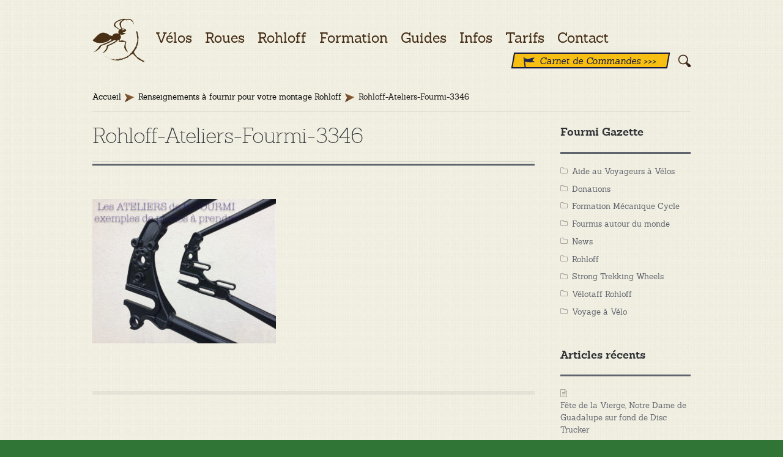

--- FILE ---
content_type: text/html; charset=UTF-8
request_url: https://www.lesateliersdelafourmi.org/montage-de-roues-artisanales/roues-artisanales-avec-moyeu-rohloff/renseignements-montage-rohloff/rohloff-ateliers-fourmi-3346/
body_size: 18682
content:
<!DOCTYPE html>
<html dir="ltr" lang="fr-FR">
<head>
<meta charset="UTF-8">
<meta name="viewport" content="width=device-width, initial-scale=1">
<link rel="profile" href="http://gmpg.org/xfn/11">
<link rel="pingback" href="https://www.lesateliersdelafourmi.org/xmlrpc.php">

<title>Rohloff-Ateliers-Fourmi-3346 | Les ateliers de la Fourmi - Artisanat du Cycle</title>

		<!-- All in One SEO 4.9.2 - aioseo.com -->
	<meta name="robots" content="max-image-preview:large" />
	<link rel="canonical" href="https://www.lesateliersdelafourmi.org/montage-de-roues-artisanales/roues-artisanales-avec-moyeu-rohloff/renseignements-montage-rohloff/rohloff-ateliers-fourmi-3346/" />
	<meta name="generator" content="All in One SEO (AIOSEO) 4.9.2" />
		<script type="application/ld+json" class="aioseo-schema">
			{"@context":"https:\/\/schema.org","@graph":[{"@type":"BreadcrumbList","@id":"https:\/\/www.lesateliersdelafourmi.org\/montage-de-roues-artisanales\/roues-artisanales-avec-moyeu-rohloff\/renseignements-montage-rohloff\/rohloff-ateliers-fourmi-3346\/#breadcrumblist","itemListElement":[{"@type":"ListItem","@id":"https:\/\/www.lesateliersdelafourmi.org#listItem","position":1,"name":"Home","item":"https:\/\/www.lesateliersdelafourmi.org","nextItem":{"@type":"ListItem","@id":"https:\/\/www.lesateliersdelafourmi.org\/montage-de-roues-artisanales\/roues-artisanales-avec-moyeu-rohloff\/renseignements-montage-rohloff\/rohloff-ateliers-fourmi-3346\/#listItem","name":"Rohloff-Ateliers-Fourmi-3346"}},{"@type":"ListItem","@id":"https:\/\/www.lesateliersdelafourmi.org\/montage-de-roues-artisanales\/roues-artisanales-avec-moyeu-rohloff\/renseignements-montage-rohloff\/rohloff-ateliers-fourmi-3346\/#listItem","position":2,"name":"Rohloff-Ateliers-Fourmi-3346","previousItem":{"@type":"ListItem","@id":"https:\/\/www.lesateliersdelafourmi.org#listItem","name":"Home"}}]},{"@type":"ItemPage","@id":"https:\/\/www.lesateliersdelafourmi.org\/montage-de-roues-artisanales\/roues-artisanales-avec-moyeu-rohloff\/renseignements-montage-rohloff\/rohloff-ateliers-fourmi-3346\/#itempage","url":"https:\/\/www.lesateliersdelafourmi.org\/montage-de-roues-artisanales\/roues-artisanales-avec-moyeu-rohloff\/renseignements-montage-rohloff\/rohloff-ateliers-fourmi-3346\/","name":"Rohloff-Ateliers-Fourmi-3346 | Les ateliers de la Fourmi - Artisanat du Cycle","inLanguage":"fr-FR","isPartOf":{"@id":"https:\/\/www.lesateliersdelafourmi.org\/#website"},"breadcrumb":{"@id":"https:\/\/www.lesateliersdelafourmi.org\/montage-de-roues-artisanales\/roues-artisanales-avec-moyeu-rohloff\/renseignements-montage-rohloff\/rohloff-ateliers-fourmi-3346\/#breadcrumblist"},"author":{"@id":"https:\/\/www.lesateliersdelafourmi.org\/author\/admin\/#author"},"creator":{"@id":"https:\/\/www.lesateliersdelafourmi.org\/author\/admin\/#author"},"datePublished":"2020-04-06T10:40:20+01:00","dateModified":"2020-04-06T10:40:20+01:00"},{"@type":"Organization","@id":"https:\/\/www.lesateliersdelafourmi.org\/#organization","name":"Les ateliers de la Fourmi - Artisanat du Cycle","description":"V\u00e9los de voyage et Roues :: Montage Artisanal sur base Rohloff, Hope, Surly, Soma, Salsa, et Recycl\u00e9s :: Couzon (03160), Livraisons \u00e0 Beaugency Tours Blois Orl\u00e9ans Paris...","url":"https:\/\/www.lesateliersdelafourmi.org\/"},{"@type":"Person","@id":"https:\/\/www.lesateliersdelafourmi.org\/author\/admin\/#author","url":"https:\/\/www.lesateliersdelafourmi.org\/author\/admin\/","name":"Arnaud","image":{"@type":"ImageObject","@id":"https:\/\/www.lesateliersdelafourmi.org\/montage-de-roues-artisanales\/roues-artisanales-avec-moyeu-rohloff\/renseignements-montage-rohloff\/rohloff-ateliers-fourmi-3346\/#authorImage","url":"https:\/\/secure.gravatar.com\/avatar\/d438cb848344789969f0c6526d7e07adebfe901cbfa4c053b44788ed0b667d34?s=96&d=mm&r=g","width":96,"height":96,"caption":"Arnaud"}},{"@type":"WebSite","@id":"https:\/\/www.lesateliersdelafourmi.org\/#website","url":"https:\/\/www.lesateliersdelafourmi.org\/","name":"Les ateliers de la Fourmi - Artisanat du Cycle","description":"V\u00e9los de voyage et Roues :: Montage Artisanal sur base Rohloff, Hope, Surly, Soma, Salsa, et Recycl\u00e9s :: Couzon (03160), Livraisons \u00e0 Beaugency Tours Blois Orl\u00e9ans Paris...","inLanguage":"fr-FR","publisher":{"@id":"https:\/\/www.lesateliersdelafourmi.org\/#organization"}}]}
		</script>
		<!-- All in One SEO -->

<link rel="alternate" type="application/rss+xml" title="Les ateliers de la Fourmi - Artisanat du Cycle &raquo; Flux" href="https://www.lesateliersdelafourmi.org/feed/" />
<link rel="alternate" type="application/rss+xml" title="Les ateliers de la Fourmi - Artisanat du Cycle &raquo; Flux des commentaires" href="https://www.lesateliersdelafourmi.org/comments/feed/" />
<link rel="alternate" type="application/rss+xml" title="Les ateliers de la Fourmi - Artisanat du Cycle &raquo; Rohloff-Ateliers-Fourmi-3346 Flux des commentaires" href="https://www.lesateliersdelafourmi.org/montage-de-roues-artisanales/roues-artisanales-avec-moyeu-rohloff/renseignements-montage-rohloff/rohloff-ateliers-fourmi-3346/feed/" />
<link rel="alternate" title="oEmbed (JSON)" type="application/json+oembed" href="https://www.lesateliersdelafourmi.org/wp-json/oembed/1.0/embed?url=https%3A%2F%2Fwww.lesateliersdelafourmi.org%2Fmontage-de-roues-artisanales%2Froues-artisanales-avec-moyeu-rohloff%2Frenseignements-montage-rohloff%2Frohloff-ateliers-fourmi-3346%2F" />
<link rel="alternate" title="oEmbed (XML)" type="text/xml+oembed" href="https://www.lesateliersdelafourmi.org/wp-json/oembed/1.0/embed?url=https%3A%2F%2Fwww.lesateliersdelafourmi.org%2Fmontage-de-roues-artisanales%2Froues-artisanales-avec-moyeu-rohloff%2Frenseignements-montage-rohloff%2Frohloff-ateliers-fourmi-3346%2F&#038;format=xml" />
<style id='wp-img-auto-sizes-contain-inline-css' type='text/css'>
img:is([sizes=auto i],[sizes^="auto," i]){contain-intrinsic-size:3000px 1500px}
/*# sourceURL=wp-img-auto-sizes-contain-inline-css */
</style>
<link rel='stylesheet' id='hugeit-lightbox-css-css' href='https://www.lesateliersdelafourmi.org/wp-content/plugins/lightbox/css/frontend/lightbox.css?ver=6.9' type='text/css' media='all' />
<style id='wp-emoji-styles-inline-css' type='text/css'>

	img.wp-smiley, img.emoji {
		display: inline !important;
		border: none !important;
		box-shadow: none !important;
		height: 1em !important;
		width: 1em !important;
		margin: 0 0.07em !important;
		vertical-align: -0.1em !important;
		background: none !important;
		padding: 0 !important;
	}
/*# sourceURL=wp-emoji-styles-inline-css */
</style>
<link rel='stylesheet' id='wp-block-library-css' href='https://www.lesateliersdelafourmi.org/wp-includes/css/dist/block-library/style.min.css?ver=6.9' type='text/css' media='all' />
<style id='classic-theme-styles-inline-css' type='text/css'>
/*! This file is auto-generated */
.wp-block-button__link{color:#fff;background-color:#32373c;border-radius:9999px;box-shadow:none;text-decoration:none;padding:calc(.667em + 2px) calc(1.333em + 2px);font-size:1.125em}.wp-block-file__button{background:#32373c;color:#fff;text-decoration:none}
/*# sourceURL=/wp-includes/css/classic-themes.min.css */
</style>
<link rel='stylesheet' id='aioseo/css/src/vue/standalone/blocks/table-of-contents/global.scss-css' href='https://www.lesateliersdelafourmi.org/wp-content/plugins/all-in-one-seo-pack/dist/Lite/assets/css/table-of-contents/global.e90f6d47.css?ver=4.9.2' type='text/css' media='all' />
<link rel='stylesheet' id='wp-components-css' href='https://www.lesateliersdelafourmi.org/wp-includes/css/dist/components/style.min.css?ver=6.9' type='text/css' media='all' />
<link rel='stylesheet' id='wptelegram_widget-blocks-0-css' href='https://www.lesateliersdelafourmi.org/wp-content/plugins/wptelegram-widget/assets/build/dist/blocks-C9ogPNk6.css' type='text/css' media='all' />
<style id='wptelegram_widget-blocks-0-inline-css' type='text/css'>
:root {--wptelegram-widget-join-link-bg-color: #389ce9;--wptelegram-widget-join-link-color: #fff}
/*# sourceURL=wptelegram_widget-blocks-0-inline-css */
</style>
<link rel='stylesheet' id='wptelegram_widget-public-0-css' href='https://www.lesateliersdelafourmi.org/wp-content/plugins/wptelegram-widget/assets/build/dist/public-DEib7km8.css' type='text/css' media='all' />
<style id='global-styles-inline-css' type='text/css'>
:root{--wp--preset--aspect-ratio--square: 1;--wp--preset--aspect-ratio--4-3: 4/3;--wp--preset--aspect-ratio--3-4: 3/4;--wp--preset--aspect-ratio--3-2: 3/2;--wp--preset--aspect-ratio--2-3: 2/3;--wp--preset--aspect-ratio--16-9: 16/9;--wp--preset--aspect-ratio--9-16: 9/16;--wp--preset--color--black: #000000;--wp--preset--color--cyan-bluish-gray: #abb8c3;--wp--preset--color--white: #ffffff;--wp--preset--color--pale-pink: #f78da7;--wp--preset--color--vivid-red: #cf2e2e;--wp--preset--color--luminous-vivid-orange: #ff6900;--wp--preset--color--luminous-vivid-amber: #fcb900;--wp--preset--color--light-green-cyan: #7bdcb5;--wp--preset--color--vivid-green-cyan: #00d084;--wp--preset--color--pale-cyan-blue: #8ed1fc;--wp--preset--color--vivid-cyan-blue: #0693e3;--wp--preset--color--vivid-purple: #9b51e0;--wp--preset--gradient--vivid-cyan-blue-to-vivid-purple: linear-gradient(135deg,rgb(6,147,227) 0%,rgb(155,81,224) 100%);--wp--preset--gradient--light-green-cyan-to-vivid-green-cyan: linear-gradient(135deg,rgb(122,220,180) 0%,rgb(0,208,130) 100%);--wp--preset--gradient--luminous-vivid-amber-to-luminous-vivid-orange: linear-gradient(135deg,rgb(252,185,0) 0%,rgb(255,105,0) 100%);--wp--preset--gradient--luminous-vivid-orange-to-vivid-red: linear-gradient(135deg,rgb(255,105,0) 0%,rgb(207,46,46) 100%);--wp--preset--gradient--very-light-gray-to-cyan-bluish-gray: linear-gradient(135deg,rgb(238,238,238) 0%,rgb(169,184,195) 100%);--wp--preset--gradient--cool-to-warm-spectrum: linear-gradient(135deg,rgb(74,234,220) 0%,rgb(151,120,209) 20%,rgb(207,42,186) 40%,rgb(238,44,130) 60%,rgb(251,105,98) 80%,rgb(254,248,76) 100%);--wp--preset--gradient--blush-light-purple: linear-gradient(135deg,rgb(255,206,236) 0%,rgb(152,150,240) 100%);--wp--preset--gradient--blush-bordeaux: linear-gradient(135deg,rgb(254,205,165) 0%,rgb(254,45,45) 50%,rgb(107,0,62) 100%);--wp--preset--gradient--luminous-dusk: linear-gradient(135deg,rgb(255,203,112) 0%,rgb(199,81,192) 50%,rgb(65,88,208) 100%);--wp--preset--gradient--pale-ocean: linear-gradient(135deg,rgb(255,245,203) 0%,rgb(182,227,212) 50%,rgb(51,167,181) 100%);--wp--preset--gradient--electric-grass: linear-gradient(135deg,rgb(202,248,128) 0%,rgb(113,206,126) 100%);--wp--preset--gradient--midnight: linear-gradient(135deg,rgb(2,3,129) 0%,rgb(40,116,252) 100%);--wp--preset--font-size--small: 13px;--wp--preset--font-size--medium: 20px;--wp--preset--font-size--large: 36px;--wp--preset--font-size--x-large: 42px;--wp--preset--spacing--20: 0.44rem;--wp--preset--spacing--30: 0.67rem;--wp--preset--spacing--40: 1rem;--wp--preset--spacing--50: 1.5rem;--wp--preset--spacing--60: 2.25rem;--wp--preset--spacing--70: 3.38rem;--wp--preset--spacing--80: 5.06rem;--wp--preset--shadow--natural: 6px 6px 9px rgba(0, 0, 0, 0.2);--wp--preset--shadow--deep: 12px 12px 50px rgba(0, 0, 0, 0.4);--wp--preset--shadow--sharp: 6px 6px 0px rgba(0, 0, 0, 0.2);--wp--preset--shadow--outlined: 6px 6px 0px -3px rgb(255, 255, 255), 6px 6px rgb(0, 0, 0);--wp--preset--shadow--crisp: 6px 6px 0px rgb(0, 0, 0);}:where(.is-layout-flex){gap: 0.5em;}:where(.is-layout-grid){gap: 0.5em;}body .is-layout-flex{display: flex;}.is-layout-flex{flex-wrap: wrap;align-items: center;}.is-layout-flex > :is(*, div){margin: 0;}body .is-layout-grid{display: grid;}.is-layout-grid > :is(*, div){margin: 0;}:where(.wp-block-columns.is-layout-flex){gap: 2em;}:where(.wp-block-columns.is-layout-grid){gap: 2em;}:where(.wp-block-post-template.is-layout-flex){gap: 1.25em;}:where(.wp-block-post-template.is-layout-grid){gap: 1.25em;}.has-black-color{color: var(--wp--preset--color--black) !important;}.has-cyan-bluish-gray-color{color: var(--wp--preset--color--cyan-bluish-gray) !important;}.has-white-color{color: var(--wp--preset--color--white) !important;}.has-pale-pink-color{color: var(--wp--preset--color--pale-pink) !important;}.has-vivid-red-color{color: var(--wp--preset--color--vivid-red) !important;}.has-luminous-vivid-orange-color{color: var(--wp--preset--color--luminous-vivid-orange) !important;}.has-luminous-vivid-amber-color{color: var(--wp--preset--color--luminous-vivid-amber) !important;}.has-light-green-cyan-color{color: var(--wp--preset--color--light-green-cyan) !important;}.has-vivid-green-cyan-color{color: var(--wp--preset--color--vivid-green-cyan) !important;}.has-pale-cyan-blue-color{color: var(--wp--preset--color--pale-cyan-blue) !important;}.has-vivid-cyan-blue-color{color: var(--wp--preset--color--vivid-cyan-blue) !important;}.has-vivid-purple-color{color: var(--wp--preset--color--vivid-purple) !important;}.has-black-background-color{background-color: var(--wp--preset--color--black) !important;}.has-cyan-bluish-gray-background-color{background-color: var(--wp--preset--color--cyan-bluish-gray) !important;}.has-white-background-color{background-color: var(--wp--preset--color--white) !important;}.has-pale-pink-background-color{background-color: var(--wp--preset--color--pale-pink) !important;}.has-vivid-red-background-color{background-color: var(--wp--preset--color--vivid-red) !important;}.has-luminous-vivid-orange-background-color{background-color: var(--wp--preset--color--luminous-vivid-orange) !important;}.has-luminous-vivid-amber-background-color{background-color: var(--wp--preset--color--luminous-vivid-amber) !important;}.has-light-green-cyan-background-color{background-color: var(--wp--preset--color--light-green-cyan) !important;}.has-vivid-green-cyan-background-color{background-color: var(--wp--preset--color--vivid-green-cyan) !important;}.has-pale-cyan-blue-background-color{background-color: var(--wp--preset--color--pale-cyan-blue) !important;}.has-vivid-cyan-blue-background-color{background-color: var(--wp--preset--color--vivid-cyan-blue) !important;}.has-vivid-purple-background-color{background-color: var(--wp--preset--color--vivid-purple) !important;}.has-black-border-color{border-color: var(--wp--preset--color--black) !important;}.has-cyan-bluish-gray-border-color{border-color: var(--wp--preset--color--cyan-bluish-gray) !important;}.has-white-border-color{border-color: var(--wp--preset--color--white) !important;}.has-pale-pink-border-color{border-color: var(--wp--preset--color--pale-pink) !important;}.has-vivid-red-border-color{border-color: var(--wp--preset--color--vivid-red) !important;}.has-luminous-vivid-orange-border-color{border-color: var(--wp--preset--color--luminous-vivid-orange) !important;}.has-luminous-vivid-amber-border-color{border-color: var(--wp--preset--color--luminous-vivid-amber) !important;}.has-light-green-cyan-border-color{border-color: var(--wp--preset--color--light-green-cyan) !important;}.has-vivid-green-cyan-border-color{border-color: var(--wp--preset--color--vivid-green-cyan) !important;}.has-pale-cyan-blue-border-color{border-color: var(--wp--preset--color--pale-cyan-blue) !important;}.has-vivid-cyan-blue-border-color{border-color: var(--wp--preset--color--vivid-cyan-blue) !important;}.has-vivid-purple-border-color{border-color: var(--wp--preset--color--vivid-purple) !important;}.has-vivid-cyan-blue-to-vivid-purple-gradient-background{background: var(--wp--preset--gradient--vivid-cyan-blue-to-vivid-purple) !important;}.has-light-green-cyan-to-vivid-green-cyan-gradient-background{background: var(--wp--preset--gradient--light-green-cyan-to-vivid-green-cyan) !important;}.has-luminous-vivid-amber-to-luminous-vivid-orange-gradient-background{background: var(--wp--preset--gradient--luminous-vivid-amber-to-luminous-vivid-orange) !important;}.has-luminous-vivid-orange-to-vivid-red-gradient-background{background: var(--wp--preset--gradient--luminous-vivid-orange-to-vivid-red) !important;}.has-very-light-gray-to-cyan-bluish-gray-gradient-background{background: var(--wp--preset--gradient--very-light-gray-to-cyan-bluish-gray) !important;}.has-cool-to-warm-spectrum-gradient-background{background: var(--wp--preset--gradient--cool-to-warm-spectrum) !important;}.has-blush-light-purple-gradient-background{background: var(--wp--preset--gradient--blush-light-purple) !important;}.has-blush-bordeaux-gradient-background{background: var(--wp--preset--gradient--blush-bordeaux) !important;}.has-luminous-dusk-gradient-background{background: var(--wp--preset--gradient--luminous-dusk) !important;}.has-pale-ocean-gradient-background{background: var(--wp--preset--gradient--pale-ocean) !important;}.has-electric-grass-gradient-background{background: var(--wp--preset--gradient--electric-grass) !important;}.has-midnight-gradient-background{background: var(--wp--preset--gradient--midnight) !important;}.has-small-font-size{font-size: var(--wp--preset--font-size--small) !important;}.has-medium-font-size{font-size: var(--wp--preset--font-size--medium) !important;}.has-large-font-size{font-size: var(--wp--preset--font-size--large) !important;}.has-x-large-font-size{font-size: var(--wp--preset--font-size--x-large) !important;}
:where(.wp-block-post-template.is-layout-flex){gap: 1.25em;}:where(.wp-block-post-template.is-layout-grid){gap: 1.25em;}
:where(.wp-block-term-template.is-layout-flex){gap: 1.25em;}:where(.wp-block-term-template.is-layout-grid){gap: 1.25em;}
:where(.wp-block-columns.is-layout-flex){gap: 2em;}:where(.wp-block-columns.is-layout-grid){gap: 2em;}
:root :where(.wp-block-pullquote){font-size: 1.5em;line-height: 1.6;}
/*# sourceURL=global-styles-inline-css */
</style>
<link rel='stylesheet' id='htinstagram-feed-css' href='https://www.lesateliersdelafourmi.org/wp-content/plugins/ht-instagram/assests/css/ht-instagramfeed.css?ver=1.3.1' type='text/css' media='all' />
<link rel='stylesheet' id='font-awesome-v4shim-css' href='https://www.lesateliersdelafourmi.org/wp-content/plugins/types/vendor/toolset/toolset-common/res/lib/font-awesome/css/v4-shims.css?ver=5.13.0' type='text/css' media='screen' />
<link rel='stylesheet' id='font-awesome-css' href='https://www.lesateliersdelafourmi.org/wp-content/plugins/types/vendor/toolset/toolset-common/res/lib/font-awesome/css/all.css?ver=5.13.0' type='text/css' media='screen' />
<link rel='stylesheet' id='sumup-checkout-css' href='https://www.lesateliersdelafourmi.org/wp-content/plugins/sumup-payment-gateway-for-woocommerce/assets/css/checkout/modal.min.css?ver=2.7.7' type='text/css' media='all' />
<link rel='stylesheet' id='math-captcha-frontend-css' href='https://www.lesateliersdelafourmi.org/wp-content/plugins/wp-math-captcha/css/frontend.css?ver=6.9' type='text/css' media='all' />
<link rel='stylesheet' id='contact-form-7-css' href='https://www.lesateliersdelafourmi.org/wp-content/plugins/contact-form-7/includes/css/styles.css?ver=6.1.4' type='text/css' media='all' />
<style id='woocommerce-inline-inline-css' type='text/css'>
.woocommerce form .form-row .required { visibility: visible; }
/*# sourceURL=woocommerce-inline-inline-css */
</style>
<link rel='stylesheet' id='htbbootstrap-css' href='https://www.lesateliersdelafourmi.org/wp-content/plugins/ht-mega-for-elementor/assets/css/htbbootstrap.css?ver=3.0.3' type='text/css' media='all' />
<link rel='stylesheet' id='htmega-animation-css' href='https://www.lesateliersdelafourmi.org/wp-content/plugins/ht-mega-for-elementor/assets/css/animation.css?ver=3.0.3' type='text/css' media='all' />
<link rel='stylesheet' id='htmega-keyframes-css' href='https://www.lesateliersdelafourmi.org/wp-content/plugins/ht-mega-for-elementor/assets/css/htmega-keyframes.css?ver=3.0.3' type='text/css' media='all' />
<link rel='stylesheet' id='htmega-global-style-min-css' href='https://www.lesateliersdelafourmi.org/wp-content/plugins/ht-mega-for-elementor/assets/css/htmega-global-style.min.css?ver=3.0.3' type='text/css' media='all' />
<link rel='stylesheet' id='woocommerce_prettyPhoto_css-css' href='https://www.lesateliersdelafourmi.org/wp-content/plugins/woocommerce/assets/css/prettyPhoto.css?ver=10.4.3' type='text/css' media='all' />
<link rel='stylesheet' id='storefront-style-css' href='https://www.lesateliersdelafourmi.org/wp-content/themes/storefront/style.css?ver=1.6.1' type='text/css' media='all' />
<style id='storefront-style-inline-css' type='text/css'>

		.main-navigation ul li a,
		.site-title a,
		ul.menu li a,
		.site-branding h1 a {
			color: #020202;
		}

		.main-navigation ul li a:hover,
		.main-navigation ul li:hover > a,
		.site-title a:hover,
		a.cart-contents:hover,
		.site-header-cart .widget_shopping_cart a:hover,
		.site-header-cart:hover > li > a {
			color: #000000;
		}

		.site-header,
		.main-navigation ul ul,
		.secondary-navigation ul ul,
		.main-navigation ul.menu > li.menu-item-has-children:after,
		.secondary-navigation ul.menu ul,
		.main-navigation ul.menu ul,
		.main-navigation ul.nav-menu ul {
			background-color: #2c2d33;
		}

		p.site-description,
		ul.menu li.current-menu-item > a,
		.site-header {
			color: #9aa0a7;
		}

		h1, h2, h3, h4, h5, h6 {
			color: #484c51;
		}

		.hentry .entry-header {
			border-color: #484c51;
		}

		.widget h1 {
			border-bottom-color: #484c51;
		}

		body,
		.secondary-navigation a,
		.widget-area .widget a,
		.onsale,
		#comments .comment-list .reply a,
		.pagination .page-numbers li .page-numbers:not(.current), .woocommerce-pagination .page-numbers li .page-numbers:not(.current) {
			color: #60646c;
		}

		a  {
			color: #96588a;
		}

		a:focus,
		.button:focus,
		.button.alt:focus,
		.button.added_to_cart:focus,
		.button.wc-forward:focus,
		button:focus,
		input[type="button"]:focus,
		input[type="reset"]:focus,
		input[type="submit"]:focus {
			outline-color: #96588a;
		}

		button, input[type="button"], input[type="reset"], input[type="submit"], .button, .added_to_cart, .widget-area .widget a.button, .site-header-cart .widget_shopping_cart a.button {
			background-color: #60646c;
			border-color: #60646c;
			color: #ffffff;
		}

		button:hover, input[type="button"]:hover, input[type="reset"]:hover, input[type="submit"]:hover, .button:hover, .added_to_cart:hover, .widget-area .widget a.button:hover, .site-header-cart .widget_shopping_cart a.button:hover {
			background-color: #474b53;
			border-color: #474b53;
			color: #ffffff;
		}

		button.alt, input[type="button"].alt, input[type="reset"].alt, input[type="submit"].alt, .button.alt, .added_to_cart.alt, .widget-area .widget a.button.alt, .added_to_cart, .pagination .page-numbers li .page-numbers.current, .woocommerce-pagination .page-numbers li .page-numbers.current {
			background-color: #432b12;
			border-color: #432b12;
			color: #ffffff;
		}

		button.alt:hover, input[type="button"].alt:hover, input[type="reset"].alt:hover, input[type="submit"].alt:hover, .button.alt:hover, .added_to_cart.alt:hover, .widget-area .widget a.button.alt:hover, .added_to_cart:hover {
			background-color: #2a1200;
			border-color: #2a1200;
			color: #ffffff;
		}

		.site-footer {
			background-color: #ffffff;
			color: #61656b;
		}

		.site-footer a:not(.button) {
			color: #96588a;
		}

		.site-footer h1, .site-footer h2, .site-footer h3, .site-footer h4, .site-footer h5, .site-footer h6 {
			color: #494c50;
		}

		#order_review {
			background-color: #ffffff;
		}

		@media screen and ( min-width: 768px ) {
			.main-navigation ul.menu > li > ul {
				border-top-color: #2c2d33;
			}

			.secondary-navigation ul.menu a:hover {
				color: #b3b9c0;
			}

			.main-navigation ul.menu ul {
				background-color: #2c2d33;
			}

			.secondary-navigation ul.menu a {
				color: #9aa0a7;
			}
		}
/*# sourceURL=storefront-style-inline-css */
</style>
<link rel='stylesheet' id='storefront-woocommerce-brands-style-css' href='https://www.lesateliersdelafourmi.org/wp-content/themes/storefront/inc/woocommerce/css/brands.css?ver=6.9' type='text/css' media='all' />
<link rel='stylesheet' id='newsletter-css' href='https://www.lesateliersdelafourmi.org/wp-content/plugins/newsletter/style.css?ver=9.1.0' type='text/css' media='all' />
<link rel='stylesheet' id='storefront-woocommerce-style-css' href='https://www.lesateliersdelafourmi.org/wp-content/themes/storefront/inc/woocommerce/css/woocommerce.css?ver=6.9' type='text/css' media='all' />
<style id='storefront-woocommerce-style-inline-css' type='text/css'>

		a.cart-contents,
		.site-header-cart .widget_shopping_cart a {
			color: #020202;
		}

		.site-header-cart .widget_shopping_cart {
			background-color: #2c2d33;
		}

		.woocommerce-tabs ul.tabs li.active a,
		ul.products li.product .price,
		.onsale {
			color: #60646c;
		}

		.onsale {
			border-color: #60646c;
		}

		.star-rating span:before,
		.widget-area .widget a:hover,
		.product_list_widget a:hover,
		.quantity .plus, .quantity .minus,
		p.stars a:hover:after,
		p.stars a:after,
		.star-rating span:before {
			color: #96588a;
		}

		.widget_price_filter .ui-slider .ui-slider-range,
		.widget_price_filter .ui-slider .ui-slider-handle {
			background-color: #96588a;
		}

		#order_review_heading, #order_review {
			border-color: #96588a;
		}

		@media screen and ( min-width: 768px ) {
			.site-header-cart .widget_shopping_cart,
			.site-header .product_list_widget li .quantity {
				color: #9aa0a7;
			}
		}
/*# sourceURL=storefront-woocommerce-style-inline-css */
</style>
<link rel='stylesheet' id='storefront-child-style-css' href='https://www.lesateliersdelafourmi.org/wp-content/themes/storefront-cool/style.css?ver=6.9' type='text/css' media='all' />
<script type="text/javascript" src="https://www.lesateliersdelafourmi.org/wp-includes/js/jquery/jquery.min.js?ver=3.7.1" id="jquery-core-js"></script>
<script type="text/javascript" src="https://www.lesateliersdelafourmi.org/wp-includes/js/jquery/jquery-migrate.min.js?ver=3.4.1" id="jquery-migrate-js"></script>
<script type="text/javascript" src="https://www.lesateliersdelafourmi.org/wp-content/plugins/lightbox/js/frontend/froogaloop2.min.js?ver=6.9" id="hugeit-froogaloop-js-js"></script>
<script type="text/javascript" src="https://www.lesateliersdelafourmi.org/wp-content/plugins/woocommerce/assets/js/jquery-blockui/jquery.blockUI.min.js?ver=2.7.0-wc.10.4.3" id="wc-jquery-blockui-js" defer="defer" data-wp-strategy="defer"></script>
<script type="text/javascript" id="wc-add-to-cart-js-extra">
/* <![CDATA[ */
var wc_add_to_cart_params = {"ajax_url":"/wp-admin/admin-ajax.php","wc_ajax_url":"/?wc-ajax=%%endpoint%%","i18n_view_cart":"Voir le panier","cart_url":"https://www.lesateliersdelafourmi.org/panier/","is_cart":"","cart_redirect_after_add":"no"};
//# sourceURL=wc-add-to-cart-js-extra
/* ]]> */
</script>
<script type="text/javascript" src="https://www.lesateliersdelafourmi.org/wp-content/plugins/woocommerce/assets/js/frontend/add-to-cart.min.js?ver=10.4.3" id="wc-add-to-cart-js" defer="defer" data-wp-strategy="defer"></script>
<script type="text/javascript" src="https://www.lesateliersdelafourmi.org/wp-content/plugins/woocommerce/assets/js/js-cookie/js.cookie.min.js?ver=2.1.4-wc.10.4.3" id="wc-js-cookie-js" defer="defer" data-wp-strategy="defer"></script>
<script type="text/javascript" id="woocommerce-js-extra">
/* <![CDATA[ */
var woocommerce_params = {"ajax_url":"/wp-admin/admin-ajax.php","wc_ajax_url":"/?wc-ajax=%%endpoint%%","i18n_password_show":"Afficher le mot de passe","i18n_password_hide":"Masquer le mot de passe"};
//# sourceURL=woocommerce-js-extra
/* ]]> */
</script>
<script type="text/javascript" src="https://www.lesateliersdelafourmi.org/wp-content/plugins/woocommerce/assets/js/frontend/woocommerce.min.js?ver=10.4.3" id="woocommerce-js" defer="defer" data-wp-strategy="defer"></script>
<script type="text/javascript" src="https://www.lesateliersdelafourmi.org/wp-content/plugins/woocommerce/assets/js/prettyPhoto/jquery.prettyPhoto.min.js?ver=3.1.6-wc.10.4.3" id="wc-prettyPhoto-js" defer="defer" data-wp-strategy="defer"></script>
<script type="text/javascript" src="https://www.lesateliersdelafourmi.org/wp-content/plugins/woocommerce/assets/js/prettyPhoto/jquery.prettyPhoto.init.min.js?ver=10.4.3" id="wc-prettyPhoto-init-js" defer="defer" data-wp-strategy="defer"></script>
<link rel="https://api.w.org/" href="https://www.lesateliersdelafourmi.org/wp-json/" /><link rel="alternate" title="JSON" type="application/json" href="https://www.lesateliersdelafourmi.org/wp-json/wp/v2/media/3613" /><link rel="EditURI" type="application/rsd+xml" title="RSD" href="https://www.lesateliersdelafourmi.org/xmlrpc.php?rsd" />
<meta name="generator" content="WordPress 6.9" />
<meta name="generator" content="WooCommerce 10.4.3" />
<link rel='shortlink' href='https://www.lesateliersdelafourmi.org/?p=3613' />
<style type="text/css">
.qtranxs_flag_fr {background-image: url(https://www.lesateliersdelafourmi.org/wp-content/plugins/qtranslate-x/flags/fr.png); background-repeat: no-repeat;}
</style>
<link hreflang="fr" href="https://www.lesateliersdelafourmi.org/fr/montage-de-roues-artisanales/roues-artisanales-avec-moyeu-rohloff/renseignements-montage-rohloff/rohloff-ateliers-fourmi-3346/" rel="alternate" />
<link hreflang="x-default" href="https://www.lesateliersdelafourmi.org/montage-de-roues-artisanales/roues-artisanales-avec-moyeu-rohloff/renseignements-montage-rohloff/rohloff-ateliers-fourmi-3346/" rel="alternate" />
<meta name="generator" content="qTranslate-X 3.4.6.8" />
<link rel="apple-touch-icon" sizes="180x180" href="/files/fbrfg/apple-touch-icon.png?v=vMrJWRdpRk">
<link rel="icon" type="image/png" href="/files/fbrfg/favicon-32x32.png?v=vMrJWRdpRk" sizes="32x32">
<link rel="icon" type="image/png" href="/files/fbrfg/favicon-16x16.png?v=vMrJWRdpRk" sizes="16x16">
<link rel="manifest" href="/files/fbrfg/manifest.json?v=vMrJWRdpRk">
<link rel="mask-icon" href="/files/fbrfg/safari-pinned-tab.svg?v=vMrJWRdpRk" color="#564019">
<link rel="shortcut icon" href="/files/fbrfg/favicon.ico?v=vMrJWRdpRk">
<meta name="msapplication-config" content="/files/fbrfg/browserconfig.xml?v=vMrJWRdpRk">
<meta name="theme-color" content="#ffffff">	<noscript><style>.woocommerce-product-gallery{ opacity: 1 !important; }</style></noscript>
	<meta name="generator" content="Elementor 3.33.6; features: e_font_icon_svg, additional_custom_breakpoints; settings: css_print_method-external, google_font-enabled, font_display-auto">
			<style>
				.e-con.e-parent:nth-of-type(n+4):not(.e-lazyloaded):not(.e-no-lazyload),
				.e-con.e-parent:nth-of-type(n+4):not(.e-lazyloaded):not(.e-no-lazyload) * {
					background-image: none !important;
				}
				@media screen and (max-height: 1024px) {
					.e-con.e-parent:nth-of-type(n+3):not(.e-lazyloaded):not(.e-no-lazyload),
					.e-con.e-parent:nth-of-type(n+3):not(.e-lazyloaded):not(.e-no-lazyload) * {
						background-image: none !important;
					}
				}
				@media screen and (max-height: 640px) {
					.e-con.e-parent:nth-of-type(n+2):not(.e-lazyloaded):not(.e-no-lazyload),
					.e-con.e-parent:nth-of-type(n+2):not(.e-lazyloaded):not(.e-no-lazyload) * {
						background-image: none !important;
					}
				}
			</style>
			<style type="text/css" id="custom-background-css">
body.custom-background { background-color: #ffffff; background-image: url("https://www.lesateliersdelafourmi.org/files/2015/12/fd-creme.png"); background-position: left top; background-size: auto; background-repeat: repeat; background-attachment: scroll; }
</style>
	</head>

<body class="attachment wp-singular attachment-template-default attachmentid-3613 attachment-jpeg custom-background wp-theme-storefront wp-child-theme-storefront-cool theme-storefront woocommerce-no-js metaslider-plugin right-sidebar woocommerce-active elementor-default elementor-kit-6337">
<div id="page" class="hfeed site">
	
	<header id="masthead" class="site-header" role="banner" >
        <div class="col-full">
            <div class="customer-header clearfix" >
                                <p class="separator" ></p>
            </div>
        </div>
        <div class="col-full">
		    <div class="header-content clearfix" >
					<a class="skip-link screen-reader-text" href="#site-navigation">Aller à la navigation</a>
		<a class="skip-link screen-reader-text" href="#content">Aller au contenu</a>
		<a href="https://www.lesateliersdelafourmi.org/" id="coolriders-header-logo"></a>			<div class="site-branding">
				<h1 class="site-title"><a href="https://www.lesateliersdelafourmi.org/" rel="home">Les ateliers de la Fourmi &#8211; Artisanat du Cycle</a></h1>
									<p class="site-description">Vélos de voyage et Roues :: Montage Artisanal sur base Rohloff, Hope, Surly, Soma, Salsa, et Recyclés :: Couzon (03160), Livraisons à Beaugency Tours Blois Orléans Paris&#8230;</p>
							</div>
				<nav id="site-navigation" class="main-navigation" role="navigation" aria-label="Navigation principale">
		<button class="menu-toggle" aria-controls="primary-navigation" aria-expanded="false">Navigation</button>
			<div class="primary-navigation"><ul id="menu-menu-principal" class="menu"><li id="menu-item-199" class="menu-item menu-item-type-taxonomy menu-item-object-product_cat menu-item-has-children menu-item-199"><a href="https://www.lesateliersdelafourmi.org/boutique/velos/">Vélos</a>
<ul class="sub-menu">
	<li id="menu-item-152" class="menu-item menu-item-type-taxonomy menu-item-object-product_cat menu-item-has-children menu-item-152"><a href="https://www.lesateliersdelafourmi.org/boutique/velos/velos-de-voyage/">Vélos de Voyage ~ Montage Artisanal de Précision</a>
	<ul class="sub-menu">
		<li id="menu-item-1178" class="menu-item menu-item-type-taxonomy menu-item-object-product_cat menu-item-1178"><a href="https://www.lesateliersdelafourmi.org/boutique/montage-et-transformation-rohloff/">Avec Moyeu Rohloff</a></li>
		<li id="menu-item-1562" class="menu-item menu-item-type-taxonomy menu-item-object-product_cat menu-item-has-children menu-item-1562"><a href="https://www.lesateliersdelafourmi.org/boutique/velos/velos-de-voyage/surly/veloscomplets/">Vélos Complets base Surly</a>
		<ul class="sub-menu">
			<li id="menu-item-202" class="menu-item menu-item-type-taxonomy menu-item-object-product_cat menu-item-202"><a href="https://www.lesateliersdelafourmi.org/boutique/velos/velos-de-voyage/surly/troll-ogre-ecr-bridge-club-krampus/">Troll/Bridge Club, Ogre, ECR/Krampus</a></li>
			<li id="menu-item-204" class="menu-item menu-item-type-taxonomy menu-item-object-product_cat menu-item-204"><a href="https://www.lesateliersdelafourmi.org/boutique/velos/velos-de-voyage/surly/disc/">Disc Trucker</a></li>
			<li id="menu-item-203" class="menu-item menu-item-type-taxonomy menu-item-object-product_cat menu-item-203"><a href="https://www.lesateliersdelafourmi.org/boutique/velos/velos-de-voyage/surly/lht/">Long Haul Trucker ~ LHT (plus fabriqué)</a></li>
		</ul>
</li>
		<li id="menu-item-197" class="menu-item menu-item-type-taxonomy menu-item-object-product_cat menu-item-197"><a href="https://www.lesateliersdelafourmi.org/boutique/velos/velos-de-voyage/recycles/" title="Recycles">Les Recyclés</a></li>
		<li id="menu-item-196" class="menu-item menu-item-type-taxonomy menu-item-object-product_cat menu-item-196"><a href="https://www.lesateliersdelafourmi.org/boutique/velos/velos-de-voyage/soma/" title="Soma">Soma Fabrications</a></li>
		<li id="menu-item-214" class="menu-item menu-item-type-post_type menu-item-object-page menu-item-has-children menu-item-214"><a href="https://www.lesateliersdelafourmi.org/equipement/">Options</a>
		<ul class="sub-menu">
			<li id="menu-item-468" class="menu-item menu-item-type-post_type menu-item-object-page menu-item-468"><a href="https://www.lesateliersdelafourmi.org/info/couleur-du-velo/">Couleur au choix (thermolaquage &#8211; powder coating)</a></li>
			<li id="menu-item-817" class="menu-item menu-item-type-post_type menu-item-object-page menu-item-817"><a href="https://www.lesateliersdelafourmi.org/equipement/selles-brooks/">Selles Brooks, Berthoud, SMP, Proust&#8230;</a></li>
			<li id="menu-item-1752" class="menu-item menu-item-type-post_type menu-item-object-page menu-item-1752"><a href="https://www.lesateliersdelafourmi.org/pedales-mks/">Pédales MKS Factory, fabriquées au japon</a></li>
			<li id="menu-item-2353" class="menu-item menu-item-type-post_type menu-item-object-page menu-item-2353"><a href="https://www.lesateliersdelafourmi.org/equipement/eclairages-de-velo-de-voyage/">Éclairages de vélo de voyage</a></li>
		</ul>
</li>
	</ul>
</li>
	<li id="menu-item-6141" class="menu-item menu-item-type-post_type menu-item-object-page menu-item-6141"><a href="https://www.lesateliersdelafourmi.org/electrification-de-velos-toutes-generations-virvolt/">Electrification de vélos (toutes générations) ~ VIRVOLT</a></li>
	<li id="menu-item-5841" class="menu-item menu-item-type-taxonomy menu-item-object-product_cat menu-item-has-children menu-item-5841"><a href="https://www.lesateliersdelafourmi.org/boutique/hope-tech/">Hope ~ composants</a>
	<ul class="sub-menu">
		<li id="menu-item-5853" class="menu-item menu-item-type-taxonomy menu-item-object-product_cat menu-item-5853"><a href="https://www.lesateliersdelafourmi.org/boutique/hope-tech/">HOPE Tech4 V4</a></li>
		<li id="menu-item-5852" class="menu-item menu-item-type-post_type menu-item-object-page menu-item-5852"><a href="https://www.lesateliersdelafourmi.org/hope-tech-a-propos-de-notre-boutique/">Autres composants sur commande</a></li>
	</ul>
</li>
</ul>
</li>
<li id="menu-item-1501" class="menu-item menu-item-type-post_type menu-item-object-page menu-item-has-children menu-item-1501"><a href="https://www.lesateliersdelafourmi.org/montage-de-roues-artisanales/">Roues</a>
<ul class="sub-menu">
	<li id="menu-item-2008" class="menu-item menu-item-type-post_type menu-item-object-page menu-item-2008"><a href="https://www.lesateliersdelafourmi.org/montage-de-roues-artisanales/roues-artisanales-avec-moyeu-rohloff/">Roues Artisanales avec Moyeu Rohloff</a></li>
	<li id="menu-item-3352" class="menu-item menu-item-type-post_type menu-item-object-page menu-item-3352"><a href="https://www.lesateliersdelafourmi.org/montage-de-roues-artisanales/english-tarifs-des-montages-de-roues-artisanales/">Tarifs &#038; Infos ~ Montages de Roues Artisanales de Précision</a></li>
	<li id="menu-item-5353" class="menu-item menu-item-type-custom menu-item-object-custom menu-item-home menu-item-has-children menu-item-5353"><a href="http://www.lesateliersdelafourmi.org">Roues Artisanales ~ Réalisations</a>
	<ul class="sub-menu">
		<li id="menu-item-2010" class="menu-item menu-item-type-post_type menu-item-object-page menu-item-2010"><a href="https://www.lesateliersdelafourmi.org/montage-de-roues-artisanales/">Montage de Roues Artisanales sur Mesures</a></li>
		<li id="menu-item-2009" class="menu-item menu-item-type-post_type menu-item-object-page menu-item-2009"><a href="https://www.lesateliersdelafourmi.org/montage-de-roues-artisanales/roues-artisanales-pour-velo-de-voyage-ryde-andra-dt-swiss/">Roues artisanales pour vélo de Voyage, Ryde Andra, DT Swiss</a></li>
	</ul>
</li>
	<li id="menu-item-3510" class="menu-item menu-item-type-post_type menu-item-object-page menu-item-3510"><a href="https://www.lesateliersdelafourmi.org/la-fourmi-guide/english-quelles-roues-choisir/">Quelle Taille de Roues et de Jantes Choisir?</a></li>
	<li id="menu-item-4461" class="menu-item menu-item-type-post_type menu-item-object-page menu-item-4461"><a href="https://www.lesateliersdelafourmi.org/montage-de-roues-artisanales/entretenir-ses-roues/">Entretenir ses Roues de Vélo</a></li>
	<li id="menu-item-2007" class="menu-item menu-item-type-post_type menu-item-object-page menu-item-2007"><a href="https://www.lesateliersdelafourmi.org/montage-de-roues-artisanales/roues-artisanales-gravel-et-route/">Roues Artisanales Gravel et Route</a></li>
</ul>
</li>
<li id="menu-item-1936" class="menu-item menu-item-type-custom menu-item-object-custom menu-item-has-children menu-item-1936"><a>Rohloff</a>
<ul class="sub-menu">
	<li id="menu-item-216" class="menu-item menu-item-type-post_type menu-item-object-page menu-item-216"><a href="https://www.lesateliersdelafourmi.org/rohloff/">Avantages du Rohloff</a></li>
	<li id="menu-item-1016" class="menu-item menu-item-type-post_type menu-item-object-page menu-item-has-children menu-item-1016"><a href="https://www.lesateliersdelafourmi.org/rohloff/montage-et-entretien-rohloff-a-grenoble/">Montage Rohloff ~ Compatibilité</a>
	<ul class="sub-menu">
		<li id="menu-item-3387" class="menu-item menu-item-type-post_type menu-item-object-page menu-item-3387"><a href="https://www.lesateliersdelafourmi.org/rohloff/english-moyeux-rohloff-pour-cadres-a12-142mm-148mm-177mm-197mm/">Moyeux Rohloff A12 pour Cadres à Axes Traversants de 12mm (12x142mm / 12x148mm / 12x170mm / 12x177mm / 12x197mm)</a></li>
		<li id="menu-item-4686" class="menu-item menu-item-type-post_type menu-item-object-page menu-item-4686"><a href="https://www.lesateliersdelafourmi.org/rohloff/pignons-rohloff-et-systeme-gates-chaine-ou-courroie/">Pignons Rohloff et Système Gates :: chaîne ou courroie?</a></li>
		<li id="menu-item-1933" class="menu-item menu-item-type-post_type menu-item-object-page menu-item-1933"><a href="https://www.lesateliersdelafourmi.org/rohloff/entretenir-son-moyeu-rohloff/">Conditions spécifiques : comportement du Rohloff</a></li>
		<li id="menu-item-3388" class="menu-item menu-item-type-post_type menu-item-object-page menu-item-3388"><a href="https://www.lesateliersdelafourmi.org/rohloff/montage-et-entretien-rohloff-a-grenoble/">Montage et Modification Rohloff ~ Livraisons France et Europe</a></li>
	</ul>
</li>
	<li id="menu-item-5346" class="menu-item menu-item-type-custom menu-item-object-custom menu-item-has-children menu-item-5346"><a href="http://www.lesateliersdelafourmoi.org/rohloff">Entretien / SAV Rohloff</a>
	<ul class="sub-menu">
		<li id="menu-item-1932" class="menu-item menu-item-type-post_type menu-item-object-page menu-item-1932"><a href="https://www.lesateliersdelafourmi.org/rohloff/vidange-du-moyeu-rohloff-tous-les-ans-5000km/">Vidange du moyeu Rohloff : tous les ans / 5000km</a></li>
		<li id="menu-item-5591" class="menu-item menu-item-type-post_type menu-item-object-page menu-item-5591"><a href="https://www.lesateliersdelafourmi.org/rohloff/sav-rohloff-enregistrement-du-moyeu-codes-erreur-commande-e14/entretien-rohloff-les-fuites-dhuiles/">Entretien Rohloff : les fuites d’huiles</a></li>
		<li id="menu-item-4417" class="menu-item menu-item-type-post_type menu-item-object-page menu-item-4417"><a href="https://www.lesateliersdelafourmi.org/rohloff/sav-rohloff-enregistrement-du-moyeu-codes-erreur-commande-e14/">SAV ROHLOFF : Procédure, Modifications, Codes erreur commande E14</a></li>
	</ul>
</li>
	<li id="menu-item-3261" class="menu-item menu-item-type-taxonomy menu-item-object-product_cat menu-item-3261"><a href="https://www.lesateliersdelafourmi.org/boutique/montage-et-transformation-rohloff/">Galerie ~ Montages et Transformations Rohloff</a></li>
	<li id="menu-item-5270" class="menu-item menu-item-type-post_type menu-item-object-page menu-item-5270"><a href="https://www.lesateliersdelafourmi.org/rohloff/montage-rohloff-gravel/">Montage Rohloff Gravel</a></li>
	<li id="menu-item-1923" class="menu-item menu-item-type-post_type menu-item-object-page menu-item-1923"><a href="https://www.lesateliersdelafourmi.org/rohloff/rohloff-test-center/">Rohloff Test Center</a></li>
	<li id="menu-item-5432" class="menu-item menu-item-type-post_type menu-item-object-page menu-item-5432"><a href="https://www.lesateliersdelafourmi.org/montage-de-roues-artisanales/roues-artisanales-avec-moyeu-rohloff/renseignements-montage-rohloff/">Renseignements à fournir pour votre montage Rohloff</a></li>
	<li id="menu-item-6119" class="menu-item menu-item-type-post_type menu-item-object-page menu-item-6119"><a href="https://www.lesateliersdelafourmi.org/rohloff/le-rohloff-et-la-commande-electronique-e14-sur-vttae-bosch-gen4-etc/">Le Rohloff et la commande électronique E14 sur VTTAE Bosch gen4 etc…</a></li>
</ul>
</li>
<li id="menu-item-5732" class="menu-item menu-item-type-custom menu-item-object-custom menu-item-5732"><a href="https://www.lesateliersdelafourmi.org/info/formation-a-la-mecanique-cycle/">Formation</a></li>
<li id="menu-item-277" class="menu-item menu-item-type-post_type menu-item-object-page menu-item-has-children menu-item-277"><a href="https://www.lesateliersdelafourmi.org/la-fourmi-guide/">Guides</a>
<ul class="sub-menu">
	<li id="menu-item-5379" class="menu-item menu-item-type-custom menu-item-object-custom menu-item-home menu-item-has-children menu-item-5379"><a href="http://www.lesateliersdelafourmi.org">Choisir mon Vélo de Voyage</a>
	<ul class="sub-menu">
		<li id="menu-item-3504" class="menu-item menu-item-type-post_type menu-item-object-page menu-item-3504"><a href="https://www.lesateliersdelafourmi.org/la-fourmi-guide/english-quelles-roues-choisir/">Quelle Taille de Roues, Largeur et Type de Jante Choisir?</a></li>
		<li id="menu-item-2573" class="menu-item menu-item-type-post_type menu-item-object-page menu-item-2573"><a href="https://www.lesateliersdelafourmi.org/equipement/moyeux-dynamo-son-shutter-precision-shimano/">Quel Moyeu Dynamo Choisir?</a></li>
		<li id="menu-item-3647" class="menu-item menu-item-type-post_type menu-item-object-page menu-item-3647"><a href="https://www.lesateliersdelafourmi.org/la-fourmi-guide/english-les-chargeurs-usb/">Les chargeurs USB sur dynamo pour le voyage à vélo</a></li>
		<li id="menu-item-556" class="menu-item menu-item-type-post_type menu-item-object-page menu-item-556"><a href="https://www.lesateliersdelafourmi.org/equipement/7-910-11-14-vitesses/">7, 9, 10, 11, 12, 14 vitesses</a></li>
		<li id="menu-item-1886" class="menu-item menu-item-type-post_type menu-item-object-page menu-item-1886"><a href="https://www.lesateliersdelafourmi.org/voyager-avec-des-freins-a-disques/">Voyager avec des freins à disques</a></li>
	</ul>
</li>
	<li id="menu-item-5380" class="menu-item menu-item-type-custom menu-item-object-custom menu-item-home menu-item-has-children menu-item-5380"><a href="http://www.lesateliersdelafourmi.org">Équipement et Astuces du Voyageur à Vélo</a>
	<ul class="sub-menu">
		<li id="menu-item-1319" class="menu-item menu-item-type-post_type menu-item-object-page menu-item-1319"><a href="https://www.lesateliersdelafourmi.org/la-fourmi-guide/la-trousse-a-outils-du-voyageur-a-velo/">La Trousse à Outils du Voyageur à Vélo</a></li>
		<li id="menu-item-608" class="menu-item menu-item-type-post_type menu-item-object-page menu-item-608"><a href="https://www.lesateliersdelafourmi.org/la-fourmi-guide/les-ateliers-participatifs/">Le réseau des ateliers vélo participatifs</a></li>
		<li id="menu-item-5387" class="menu-item menu-item-type-post_type menu-item-object-page menu-item-5387"><a href="https://www.lesateliersdelafourmi.org/la-fourmi-guide/campement-leger-bikepacking-tarp-bache-avec-mike-horn/">Installer un Campement léger avec Mike Horn</a></li>
		<li id="menu-item-5393" class="menu-item menu-item-type-custom menu-item-object-custom menu-item-5393"><a href="https://www.lesateliersdelafourmi.org/la-fourmi-guide/differentes-manieres-de-faire-un-feu/">Faire du Feu Facilement avec Mike Horn</a></li>
	</ul>
</li>
	<li id="menu-item-1347" class="menu-item menu-item-type-post_type menu-item-object-page menu-item-1347"><a href="https://www.lesateliersdelafourmi.org/la-fourmi-guide/liens-utiles-en-voyage/">Liens utiles en voyage</a></li>
</ul>
</li>
<li id="menu-item-467" class="menu-item menu-item-type-post_type menu-item-object-page menu-item-has-children menu-item-467"><a href="https://www.lesateliersdelafourmi.org/info/">Infos</a>
<ul class="sub-menu">
	<li id="menu-item-1583" class="menu-item menu-item-type-taxonomy menu-item-object-category menu-item-1583"><a href="https://www.lesateliersdelafourmi.org/category/fourmi-news/">Actus de la Fourmi</a></li>
	<li id="menu-item-1912" class="menu-item menu-item-type-post_type menu-item-object-page menu-item-1912"><a href="https://www.lesateliersdelafourmi.org/info/atelier-cycle-artisanal-la-fourmi/">Atelier Artisanal de Précision La Fourmi</a></li>
	<li id="menu-item-2677" class="menu-item menu-item-type-post_type menu-item-object-page menu-item-2677"><a href="https://www.lesateliersdelafourmi.org/info/formation-a-la-mecanique-cycle/">Conseils / Formation à la mécanique cycle</a></li>
	<li id="menu-item-2925" class="menu-item menu-item-type-post_type menu-item-object-page menu-item-2925"><a href="https://www.lesateliersdelafourmi.org/info/stages/">Stages</a></li>
	<li id="menu-item-6065" class="menu-item menu-item-type-post_type menu-item-object-page menu-item-6065"><a href="https://www.lesateliersdelafourmi.org/info/activites-associatives/">Activités Associatives</a></li>
	<li id="menu-item-1569" class="menu-item menu-item-type-custom menu-item-object-custom menu-item-has-children menu-item-1569"><a>CGV, Mentions légales&#8230;</a>
	<ul class="sub-menu">
		<li id="menu-item-3526" class="menu-item menu-item-type-post_type menu-item-object-page menu-item-3526"><a href="https://www.lesateliersdelafourmi.org/info/politique-de-confidentialite/">Politique de Confidentialité</a></li>
		<li id="menu-item-469" class="menu-item menu-item-type-post_type menu-item-object-page menu-item-privacy-policy menu-item-469"><a rel="privacy-policy" href="https://www.lesateliersdelafourmi.org/info/conditions-generales-de-vente/">Conditions Générales de Vente</a></li>
		<li id="menu-item-755" class="menu-item menu-item-type-post_type menu-item-object-page menu-item-755"><a href="https://www.lesateliersdelafourmi.org/info/mentions-legales/">Mentions légales</a></li>
		<li id="menu-item-754" class="menu-item menu-item-type-post_type menu-item-object-page menu-item-754"><a href="https://www.lesateliersdelafourmi.org/info/credits/">Crédits</a></li>
	</ul>
</li>
</ul>
</li>
<li id="menu-item-5252" class="menu-item menu-item-type-custom menu-item-object-custom menu-item-has-children menu-item-5252"><a>Tarifs</a>
<ul class="sub-menu">
	<li id="menu-item-3347" class="menu-item menu-item-type-post_type menu-item-object-page menu-item-3347"><a href="https://www.lesateliersdelafourmi.org/montage-de-roues-artisanales/english-tarifs-des-montages-de-roues-artisanales/">Tarifs ~ Montage de Roues Artisanales de Précision</a></li>
	<li id="menu-item-3066" class="menu-item menu-item-type-post_type menu-item-object-page menu-item-3066"><a href="https://www.lesateliersdelafourmi.org/accueil/tarifs-des-montages-sur-commande/">Tarifs ~ Montages de Vélos de Précision</a></li>
	<li id="menu-item-5731" class="menu-item menu-item-type-custom menu-item-object-custom menu-item-5731"><a href="https://www.lesateliersdelafourmi.org/info/formation-a-la-mecanique-cycle/">Formation Mécanique Voyage à Vélo</a></li>
	<li id="menu-item-5253" class="menu-item menu-item-type-taxonomy menu-item-object-product_cat menu-item-5253"><a href="https://www.lesateliersdelafourmi.org/boutique/hope-tech/">Hope Tech4 V4</a></li>
	<li id="menu-item-3429" class="menu-item menu-item-type-post_type menu-item-object-product menu-item-3429"><a href="https://www.lesateliersdelafourmi.org/produit/etude-ergonomique-posturale-simple/">Etude Ergonomique Posturale ~ La Fourmi V5.0</a></li>
	<li id="menu-item-975" class="menu-item menu-item-type-post_type menu-item-object-page menu-item-975"><a href="https://www.lesateliersdelafourmi.org/info/reglement/">Règlement et livraison</a></li>
</ul>
</li>
<li id="menu-item-495" class="menu-item menu-item-type-post_type menu-item-object-page menu-item-495"><a href="https://www.lesateliersdelafourmi.org/info/contact/">Contact</a></li>
</ul></div><div class="handheld-navigation"><ul id="menu-menu-principal-1" class="menu"><li class="menu-item menu-item-type-taxonomy menu-item-object-product_cat menu-item-has-children menu-item-199"><a href="https://www.lesateliersdelafourmi.org/boutique/velos/">Vélos</a>
<ul class="sub-menu">
	<li class="menu-item menu-item-type-taxonomy menu-item-object-product_cat menu-item-has-children menu-item-152"><a href="https://www.lesateliersdelafourmi.org/boutique/velos/velos-de-voyage/">Vélos de Voyage ~ Montage Artisanal de Précision</a>
	<ul class="sub-menu">
		<li class="menu-item menu-item-type-taxonomy menu-item-object-product_cat menu-item-1178"><a href="https://www.lesateliersdelafourmi.org/boutique/montage-et-transformation-rohloff/">Avec Moyeu Rohloff</a></li>
		<li class="menu-item menu-item-type-taxonomy menu-item-object-product_cat menu-item-has-children menu-item-1562"><a href="https://www.lesateliersdelafourmi.org/boutique/velos/velos-de-voyage/surly/veloscomplets/">Vélos Complets base Surly</a>
		<ul class="sub-menu">
			<li class="menu-item menu-item-type-taxonomy menu-item-object-product_cat menu-item-202"><a href="https://www.lesateliersdelafourmi.org/boutique/velos/velos-de-voyage/surly/troll-ogre-ecr-bridge-club-krampus/">Troll/Bridge Club, Ogre, ECR/Krampus</a></li>
			<li class="menu-item menu-item-type-taxonomy menu-item-object-product_cat menu-item-204"><a href="https://www.lesateliersdelafourmi.org/boutique/velos/velos-de-voyage/surly/disc/">Disc Trucker</a></li>
			<li class="menu-item menu-item-type-taxonomy menu-item-object-product_cat menu-item-203"><a href="https://www.lesateliersdelafourmi.org/boutique/velos/velos-de-voyage/surly/lht/">Long Haul Trucker ~ LHT (plus fabriqué)</a></li>
		</ul>
</li>
		<li class="menu-item menu-item-type-taxonomy menu-item-object-product_cat menu-item-197"><a href="https://www.lesateliersdelafourmi.org/boutique/velos/velos-de-voyage/recycles/" title="Recycles">Les Recyclés</a></li>
		<li class="menu-item menu-item-type-taxonomy menu-item-object-product_cat menu-item-196"><a href="https://www.lesateliersdelafourmi.org/boutique/velos/velos-de-voyage/soma/" title="Soma">Soma Fabrications</a></li>
		<li class="menu-item menu-item-type-post_type menu-item-object-page menu-item-has-children menu-item-214"><a href="https://www.lesateliersdelafourmi.org/equipement/">Options</a>
		<ul class="sub-menu">
			<li class="menu-item menu-item-type-post_type menu-item-object-page menu-item-468"><a href="https://www.lesateliersdelafourmi.org/info/couleur-du-velo/">Couleur au choix (thermolaquage &#8211; powder coating)</a></li>
			<li class="menu-item menu-item-type-post_type menu-item-object-page menu-item-817"><a href="https://www.lesateliersdelafourmi.org/equipement/selles-brooks/">Selles Brooks, Berthoud, SMP, Proust&#8230;</a></li>
			<li class="menu-item menu-item-type-post_type menu-item-object-page menu-item-1752"><a href="https://www.lesateliersdelafourmi.org/pedales-mks/">Pédales MKS Factory, fabriquées au japon</a></li>
			<li class="menu-item menu-item-type-post_type menu-item-object-page menu-item-2353"><a href="https://www.lesateliersdelafourmi.org/equipement/eclairages-de-velo-de-voyage/">Éclairages de vélo de voyage</a></li>
		</ul>
</li>
	</ul>
</li>
	<li class="menu-item menu-item-type-post_type menu-item-object-page menu-item-6141"><a href="https://www.lesateliersdelafourmi.org/electrification-de-velos-toutes-generations-virvolt/">Electrification de vélos (toutes générations) ~ VIRVOLT</a></li>
	<li class="menu-item menu-item-type-taxonomy menu-item-object-product_cat menu-item-has-children menu-item-5841"><a href="https://www.lesateliersdelafourmi.org/boutique/hope-tech/">Hope ~ composants</a>
	<ul class="sub-menu">
		<li class="menu-item menu-item-type-taxonomy menu-item-object-product_cat menu-item-5853"><a href="https://www.lesateliersdelafourmi.org/boutique/hope-tech/">HOPE Tech4 V4</a></li>
		<li class="menu-item menu-item-type-post_type menu-item-object-page menu-item-5852"><a href="https://www.lesateliersdelafourmi.org/hope-tech-a-propos-de-notre-boutique/">Autres composants sur commande</a></li>
	</ul>
</li>
</ul>
</li>
<li class="menu-item menu-item-type-post_type menu-item-object-page menu-item-has-children menu-item-1501"><a href="https://www.lesateliersdelafourmi.org/montage-de-roues-artisanales/">Roues</a>
<ul class="sub-menu">
	<li class="menu-item menu-item-type-post_type menu-item-object-page menu-item-2008"><a href="https://www.lesateliersdelafourmi.org/montage-de-roues-artisanales/roues-artisanales-avec-moyeu-rohloff/">Roues Artisanales avec Moyeu Rohloff</a></li>
	<li class="menu-item menu-item-type-post_type menu-item-object-page menu-item-3352"><a href="https://www.lesateliersdelafourmi.org/montage-de-roues-artisanales/english-tarifs-des-montages-de-roues-artisanales/">Tarifs &#038; Infos ~ Montages de Roues Artisanales de Précision</a></li>
	<li class="menu-item menu-item-type-custom menu-item-object-custom menu-item-home menu-item-has-children menu-item-5353"><a href="http://www.lesateliersdelafourmi.org">Roues Artisanales ~ Réalisations</a>
	<ul class="sub-menu">
		<li class="menu-item menu-item-type-post_type menu-item-object-page menu-item-2010"><a href="https://www.lesateliersdelafourmi.org/montage-de-roues-artisanales/">Montage de Roues Artisanales sur Mesures</a></li>
		<li class="menu-item menu-item-type-post_type menu-item-object-page menu-item-2009"><a href="https://www.lesateliersdelafourmi.org/montage-de-roues-artisanales/roues-artisanales-pour-velo-de-voyage-ryde-andra-dt-swiss/">Roues artisanales pour vélo de Voyage, Ryde Andra, DT Swiss</a></li>
	</ul>
</li>
	<li class="menu-item menu-item-type-post_type menu-item-object-page menu-item-3510"><a href="https://www.lesateliersdelafourmi.org/la-fourmi-guide/english-quelles-roues-choisir/">Quelle Taille de Roues et de Jantes Choisir?</a></li>
	<li class="menu-item menu-item-type-post_type menu-item-object-page menu-item-4461"><a href="https://www.lesateliersdelafourmi.org/montage-de-roues-artisanales/entretenir-ses-roues/">Entretenir ses Roues de Vélo</a></li>
	<li class="menu-item menu-item-type-post_type menu-item-object-page menu-item-2007"><a href="https://www.lesateliersdelafourmi.org/montage-de-roues-artisanales/roues-artisanales-gravel-et-route/">Roues Artisanales Gravel et Route</a></li>
</ul>
</li>
<li class="menu-item menu-item-type-custom menu-item-object-custom menu-item-has-children menu-item-1936"><a>Rohloff</a>
<ul class="sub-menu">
	<li class="menu-item menu-item-type-post_type menu-item-object-page menu-item-216"><a href="https://www.lesateliersdelafourmi.org/rohloff/">Avantages du Rohloff</a></li>
	<li class="menu-item menu-item-type-post_type menu-item-object-page menu-item-has-children menu-item-1016"><a href="https://www.lesateliersdelafourmi.org/rohloff/montage-et-entretien-rohloff-a-grenoble/">Montage Rohloff ~ Compatibilité</a>
	<ul class="sub-menu">
		<li class="menu-item menu-item-type-post_type menu-item-object-page menu-item-3387"><a href="https://www.lesateliersdelafourmi.org/rohloff/english-moyeux-rohloff-pour-cadres-a12-142mm-148mm-177mm-197mm/">Moyeux Rohloff A12 pour Cadres à Axes Traversants de 12mm (12x142mm / 12x148mm / 12x170mm / 12x177mm / 12x197mm)</a></li>
		<li class="menu-item menu-item-type-post_type menu-item-object-page menu-item-4686"><a href="https://www.lesateliersdelafourmi.org/rohloff/pignons-rohloff-et-systeme-gates-chaine-ou-courroie/">Pignons Rohloff et Système Gates :: chaîne ou courroie?</a></li>
		<li class="menu-item menu-item-type-post_type menu-item-object-page menu-item-1933"><a href="https://www.lesateliersdelafourmi.org/rohloff/entretenir-son-moyeu-rohloff/">Conditions spécifiques : comportement du Rohloff</a></li>
		<li class="menu-item menu-item-type-post_type menu-item-object-page menu-item-3388"><a href="https://www.lesateliersdelafourmi.org/rohloff/montage-et-entretien-rohloff-a-grenoble/">Montage et Modification Rohloff ~ Livraisons France et Europe</a></li>
	</ul>
</li>
	<li class="menu-item menu-item-type-custom menu-item-object-custom menu-item-has-children menu-item-5346"><a href="http://www.lesateliersdelafourmoi.org/rohloff">Entretien / SAV Rohloff</a>
	<ul class="sub-menu">
		<li class="menu-item menu-item-type-post_type menu-item-object-page menu-item-1932"><a href="https://www.lesateliersdelafourmi.org/rohloff/vidange-du-moyeu-rohloff-tous-les-ans-5000km/">Vidange du moyeu Rohloff : tous les ans / 5000km</a></li>
		<li class="menu-item menu-item-type-post_type menu-item-object-page menu-item-5591"><a href="https://www.lesateliersdelafourmi.org/rohloff/sav-rohloff-enregistrement-du-moyeu-codes-erreur-commande-e14/entretien-rohloff-les-fuites-dhuiles/">Entretien Rohloff : les fuites d’huiles</a></li>
		<li class="menu-item menu-item-type-post_type menu-item-object-page menu-item-4417"><a href="https://www.lesateliersdelafourmi.org/rohloff/sav-rohloff-enregistrement-du-moyeu-codes-erreur-commande-e14/">SAV ROHLOFF : Procédure, Modifications, Codes erreur commande E14</a></li>
	</ul>
</li>
	<li class="menu-item menu-item-type-taxonomy menu-item-object-product_cat menu-item-3261"><a href="https://www.lesateliersdelafourmi.org/boutique/montage-et-transformation-rohloff/">Galerie ~ Montages et Transformations Rohloff</a></li>
	<li class="menu-item menu-item-type-post_type menu-item-object-page menu-item-5270"><a href="https://www.lesateliersdelafourmi.org/rohloff/montage-rohloff-gravel/">Montage Rohloff Gravel</a></li>
	<li class="menu-item menu-item-type-post_type menu-item-object-page menu-item-1923"><a href="https://www.lesateliersdelafourmi.org/rohloff/rohloff-test-center/">Rohloff Test Center</a></li>
	<li class="menu-item menu-item-type-post_type menu-item-object-page menu-item-5432"><a href="https://www.lesateliersdelafourmi.org/montage-de-roues-artisanales/roues-artisanales-avec-moyeu-rohloff/renseignements-montage-rohloff/">Renseignements à fournir pour votre montage Rohloff</a></li>
	<li class="menu-item menu-item-type-post_type menu-item-object-page menu-item-6119"><a href="https://www.lesateliersdelafourmi.org/rohloff/le-rohloff-et-la-commande-electronique-e14-sur-vttae-bosch-gen4-etc/">Le Rohloff et la commande électronique E14 sur VTTAE Bosch gen4 etc…</a></li>
</ul>
</li>
<li class="menu-item menu-item-type-custom menu-item-object-custom menu-item-5732"><a href="https://www.lesateliersdelafourmi.org/info/formation-a-la-mecanique-cycle/">Formation</a></li>
<li class="menu-item menu-item-type-post_type menu-item-object-page menu-item-has-children menu-item-277"><a href="https://www.lesateliersdelafourmi.org/la-fourmi-guide/">Guides</a>
<ul class="sub-menu">
	<li class="menu-item menu-item-type-custom menu-item-object-custom menu-item-home menu-item-has-children menu-item-5379"><a href="http://www.lesateliersdelafourmi.org">Choisir mon Vélo de Voyage</a>
	<ul class="sub-menu">
		<li class="menu-item menu-item-type-post_type menu-item-object-page menu-item-3504"><a href="https://www.lesateliersdelafourmi.org/la-fourmi-guide/english-quelles-roues-choisir/">Quelle Taille de Roues, Largeur et Type de Jante Choisir?</a></li>
		<li class="menu-item menu-item-type-post_type menu-item-object-page menu-item-2573"><a href="https://www.lesateliersdelafourmi.org/equipement/moyeux-dynamo-son-shutter-precision-shimano/">Quel Moyeu Dynamo Choisir?</a></li>
		<li class="menu-item menu-item-type-post_type menu-item-object-page menu-item-3647"><a href="https://www.lesateliersdelafourmi.org/la-fourmi-guide/english-les-chargeurs-usb/">Les chargeurs USB sur dynamo pour le voyage à vélo</a></li>
		<li class="menu-item menu-item-type-post_type menu-item-object-page menu-item-556"><a href="https://www.lesateliersdelafourmi.org/equipement/7-910-11-14-vitesses/">7, 9, 10, 11, 12, 14 vitesses</a></li>
		<li class="menu-item menu-item-type-post_type menu-item-object-page menu-item-1886"><a href="https://www.lesateliersdelafourmi.org/voyager-avec-des-freins-a-disques/">Voyager avec des freins à disques</a></li>
	</ul>
</li>
	<li class="menu-item menu-item-type-custom menu-item-object-custom menu-item-home menu-item-has-children menu-item-5380"><a href="http://www.lesateliersdelafourmi.org">Équipement et Astuces du Voyageur à Vélo</a>
	<ul class="sub-menu">
		<li class="menu-item menu-item-type-post_type menu-item-object-page menu-item-1319"><a href="https://www.lesateliersdelafourmi.org/la-fourmi-guide/la-trousse-a-outils-du-voyageur-a-velo/">La Trousse à Outils du Voyageur à Vélo</a></li>
		<li class="menu-item menu-item-type-post_type menu-item-object-page menu-item-608"><a href="https://www.lesateliersdelafourmi.org/la-fourmi-guide/les-ateliers-participatifs/">Le réseau des ateliers vélo participatifs</a></li>
		<li class="menu-item menu-item-type-post_type menu-item-object-page menu-item-5387"><a href="https://www.lesateliersdelafourmi.org/la-fourmi-guide/campement-leger-bikepacking-tarp-bache-avec-mike-horn/">Installer un Campement léger avec Mike Horn</a></li>
		<li class="menu-item menu-item-type-custom menu-item-object-custom menu-item-5393"><a href="https://www.lesateliersdelafourmi.org/la-fourmi-guide/differentes-manieres-de-faire-un-feu/">Faire du Feu Facilement avec Mike Horn</a></li>
	</ul>
</li>
	<li class="menu-item menu-item-type-post_type menu-item-object-page menu-item-1347"><a href="https://www.lesateliersdelafourmi.org/la-fourmi-guide/liens-utiles-en-voyage/">Liens utiles en voyage</a></li>
</ul>
</li>
<li class="menu-item menu-item-type-post_type menu-item-object-page menu-item-has-children menu-item-467"><a href="https://www.lesateliersdelafourmi.org/info/">Infos</a>
<ul class="sub-menu">
	<li class="menu-item menu-item-type-taxonomy menu-item-object-category menu-item-1583"><a href="https://www.lesateliersdelafourmi.org/category/fourmi-news/">Actus de la Fourmi</a></li>
	<li class="menu-item menu-item-type-post_type menu-item-object-page menu-item-1912"><a href="https://www.lesateliersdelafourmi.org/info/atelier-cycle-artisanal-la-fourmi/">Atelier Artisanal de Précision La Fourmi</a></li>
	<li class="menu-item menu-item-type-post_type menu-item-object-page menu-item-2677"><a href="https://www.lesateliersdelafourmi.org/info/formation-a-la-mecanique-cycle/">Conseils / Formation à la mécanique cycle</a></li>
	<li class="menu-item menu-item-type-post_type menu-item-object-page menu-item-2925"><a href="https://www.lesateliersdelafourmi.org/info/stages/">Stages</a></li>
	<li class="menu-item menu-item-type-post_type menu-item-object-page menu-item-6065"><a href="https://www.lesateliersdelafourmi.org/info/activites-associatives/">Activités Associatives</a></li>
	<li class="menu-item menu-item-type-custom menu-item-object-custom menu-item-has-children menu-item-1569"><a>CGV, Mentions légales&#8230;</a>
	<ul class="sub-menu">
		<li class="menu-item menu-item-type-post_type menu-item-object-page menu-item-3526"><a href="https://www.lesateliersdelafourmi.org/info/politique-de-confidentialite/">Politique de Confidentialité</a></li>
		<li class="menu-item menu-item-type-post_type menu-item-object-page menu-item-privacy-policy menu-item-469"><a rel="privacy-policy" href="https://www.lesateliersdelafourmi.org/info/conditions-generales-de-vente/">Conditions Générales de Vente</a></li>
		<li class="menu-item menu-item-type-post_type menu-item-object-page menu-item-755"><a href="https://www.lesateliersdelafourmi.org/info/mentions-legales/">Mentions légales</a></li>
		<li class="menu-item menu-item-type-post_type menu-item-object-page menu-item-754"><a href="https://www.lesateliersdelafourmi.org/info/credits/">Crédits</a></li>
	</ul>
</li>
</ul>
</li>
<li class="menu-item menu-item-type-custom menu-item-object-custom menu-item-has-children menu-item-5252"><a>Tarifs</a>
<ul class="sub-menu">
	<li class="menu-item menu-item-type-post_type menu-item-object-page menu-item-3347"><a href="https://www.lesateliersdelafourmi.org/montage-de-roues-artisanales/english-tarifs-des-montages-de-roues-artisanales/">Tarifs ~ Montage de Roues Artisanales de Précision</a></li>
	<li class="menu-item menu-item-type-post_type menu-item-object-page menu-item-3066"><a href="https://www.lesateliersdelafourmi.org/accueil/tarifs-des-montages-sur-commande/">Tarifs ~ Montages de Vélos de Précision</a></li>
	<li class="menu-item menu-item-type-custom menu-item-object-custom menu-item-5731"><a href="https://www.lesateliersdelafourmi.org/info/formation-a-la-mecanique-cycle/">Formation Mécanique Voyage à Vélo</a></li>
	<li class="menu-item menu-item-type-taxonomy menu-item-object-product_cat menu-item-5253"><a href="https://www.lesateliersdelafourmi.org/boutique/hope-tech/">Hope Tech4 V4</a></li>
	<li class="menu-item menu-item-type-post_type menu-item-object-product menu-item-3429"><a href="https://www.lesateliersdelafourmi.org/produit/etude-ergonomique-posturale-simple/">Etude Ergonomique Posturale ~ La Fourmi V5.0</a></li>
	<li class="menu-item menu-item-type-post_type menu-item-object-page menu-item-975"><a href="https://www.lesateliersdelafourmi.org/info/reglement/">Règlement et livraison</a></li>
</ul>
</li>
<li class="menu-item menu-item-type-post_type menu-item-object-page menu-item-495"><a href="https://www.lesateliersdelafourmi.org/info/contact/">Contact</a></li>
</ul></div>		</nav><!-- #site-navigation -->
		<div id="header-sub-menu" >
        <span id="coolriders-header-news">
        <span><a href="https://www.lesateliersdelafourmi.org/info/carnet-de-commandes/">Carnet de Commandes >>></a></span>
    </span>
    			<div class="site-search">
				<div class="widget woocommerce widget_product_search"><form role="search" method="get" class="woocommerce-product-search" action="https://www.lesateliersdelafourmi.org/">
	<label class="screen-reader-text" for="woocommerce-product-search-field-0">Recherche pour :</label>
<!--    <label>--><!--</label>-->
	<input type="search" id="woocommerce-product-search-field-0" class="search-field"
           placeholder="Rechercher sur le site"
           value="" name="s" />
	<button type="submit" value="Recherche">
                    </button>
	<input type="hidden" name="post_type" value="product" />
</form>
</div>			</div>
		</div>			<p class="separator" ></p>
		    </div>
		</div>
	</header><!-- #masthead -->

	
	<div id="content" class="site-content" tabindex="-1">
		<div class="col-full">

		<div class="woocommerce"></div><nav class="woocommerce-breadcrumb" aria-label="Breadcrumb"><a href="https://www.lesateliersdelafourmi.org">Accueil</a><span class="breadcrumb-delimiter" ></span><a href="https://www.lesateliersdelafourmi.org/montage-de-roues-artisanales/roues-artisanales-avec-moyeu-rohloff/renseignements-montage-rohloff/">Renseignements à fournir pour votre montage Rohloff</a><span class="breadcrumb-delimiter" ></span>Rohloff-Ateliers-Fourmi-3346</nav>
	<div id="primary" class="content-area">
		<main id="main" class="site-main" role="main">

			
				
				
<article id="post-3613" class="post-3613 attachment type-attachment status-inherit hentry">
			<header class="entry-header">
			<h1 class="entry-title" itemprop="name">Rohloff-Ateliers-Fourmi-3346</h1>		</header><!-- .entry-header -->
				<div class="entry-content" itemprop="mainContentOfPage">
			<p class="attachment"><a title="Rohloff-Ateliers-Fourmi-3346" href='https://www.lesateliersdelafourmi.org/files/2020/04/Rohloff-Ateliers-Fourmi-3346.jpg'><img fetchpriority="high" decoding="async" width="300" height="236" src="https://www.lesateliersdelafourmi.org/files/2020/04/Rohloff-Ateliers-Fourmi-3346-300x236.jpg" class="attachment-medium size-medium" alt="" srcset="https://www.lesateliersdelafourmi.org/files/2020/04/Rohloff-Ateliers-Fourmi-3346-300x236.jpg 300w, https://www.lesateliersdelafourmi.org/files/2020/04/Rohloff-Ateliers-Fourmi-3346-1024x806.jpg 1024w, https://www.lesateliersdelafourmi.org/files/2020/04/Rohloff-Ateliers-Fourmi-3346-768x605.jpg 768w, https://www.lesateliersdelafourmi.org/files/2020/04/Rohloff-Ateliers-Fourmi-3346-724x570.jpg 724w, https://www.lesateliersdelafourmi.org/files/2020/04/Rohloff-Ateliers-Fourmi-3346.jpg 1200w" sizes="(max-width: 300px) 100vw, 300px" /></a></p>
					</div><!-- .entry-content -->
		</article><!-- #post-## -->

				
<div id="comments" class="comments-area">

	
	
		<div id="respond" class="comment-respond">
		<h3 id="reply-title" class="comment-reply-title">Laisser un commentaire <small><a rel="nofollow" id="cancel-comment-reply-link" href="/montage-de-roues-artisanales/roues-artisanales-avec-moyeu-rohloff/renseignements-montage-rohloff/rohloff-ateliers-fourmi-3346/#respond" style="display:none;">Annuler la réponse</a></small></h3><form action="https://www.lesateliersdelafourmi.org/wp-comments-post.php" method="post" id="commentform" class="comment-form"><p class="comment-notes"><span id="email-notes">Votre adresse e-mail ne sera pas publiée.</span> <span class="required-field-message">Les champs obligatoires sont indiqués avec <span class="required">*</span></span></p><p class="comment-form-comment"><label for="comment">Commentaire <span class="required">*</span></label> <textarea id="comment" name="comment" cols="45" rows="8" maxlength="65525" required></textarea></p><p class="comment-form-author"><label for="author">Nom <span class="required">*</span></label> <input id="author" name="author" type="text" value="" size="30" maxlength="245" autocomplete="name" required /></p>
<p class="comment-form-email"><label for="email">E-mail <span class="required">*</span></label> <input id="email" name="email" type="email" value="" size="30" maxlength="100" aria-describedby="email-notes" autocomplete="email" required /></p>
<p class="comment-form-url"><label for="url">Site web</label> <input id="url" name="url" type="url" value="" size="30" maxlength="200" autocomplete="url" /></p>

		<p class="math-captcha-form">
			<label>Math Captcha<br/></label>
			<span><input type="text" size="2" length="2" id="mc-input" class="mc-input" name="mc-value" value="" aria-required="true"/> + &#x33;&#x30; = &#51;7</span>
		</p><p class="form-submit"><input name="submit" type="submit" id="submit" class="submit" value="Laisser un commentaire" /> <input type='hidden' name='comment_post_ID' value='3613' id='comment_post_ID' />
<input type='hidden' name='comment_parent' id='comment_parent' value='0' />
</p><p style="display: none;"><input type="hidden" id="akismet_comment_nonce" name="akismet_comment_nonce" value="39d482acaa" /></p>
		<div class="la-sentinelle-container" style="max-height:0;overflow:hidden;" hidden="true" aria-hidden="true">
		
		<input value="" type="text" name="la_sentinelle_11ac2d647de0b3a2c9903b53d605192f" class="la_sentinelle_11ac2d647de0b3a2c9903b53d605192f" id="la_sentinelle_11ac2d647de0b3a2c9903b53d605192f-1" placeholder="" style="transform: translateY(10000px);" />
		
		<input value="35" type="text" name="la_sentinelle_bfbf17d086de27f81a7e7c6dbc8bac8b" class="la_sentinelle_bfbf17d086de27f81a7e7c6dbc8bac8b" id="la_sentinelle_bfbf17d086de27f81a7e7c6dbc8bac8b-1" placeholder="" style="transform: translateY(10000px);" />
		
		<input value="35" type="text" name="la_sentinelle_7565eb595668e7ffe1c8662489510d7e" class="la_sentinelle_7565eb595668e7ffe1c8662489510d7e" id="la_sentinelle_7565eb595668e7ffe1c8662489510d7e-1" placeholder="" style="transform: translateY(10000px);" />
		<input value="MTguMTkxLjI0Ny4yMzE=" type="text" name="la_sentinelle_3b9beb6929af986d0ee819e054f818f3" class="la_sentinelle_3b9beb6929af986d0ee819e054f818f3" id="la_sentinelle_3b9beb6929af986d0ee819e054f818f3-1" placeholder="" style="transform: translateY(10000px);" />
	
		<input value="35" type="text" name="la_sentinelle_3e6f5a35996184fb44757665e8d8d782" class="la_sentinelle_3e6f5a35996184fb44757665e8d8d782" id="la_sentinelle_3e6f5a35996184fb44757665e8d8d782-1" placeholder="" style="transform: translateY(10000px);" />
		<input value="" type="text" name="la_sentinelle_8dd04b9317181dc7b9103acf2c7fbbb9" class="la_sentinelle_8dd04b9317181dc7b9103acf2c7fbbb9" id="la_sentinelle_8dd04b9317181dc7b9103acf2c7fbbb9-1" placeholder="" style="transform: translateY(10000px);" />
		<input value="MTguMTkxLjI0Ny4yMzE=" type="text" name="la_sentinelle_e76c27aa5cf370d65dd9c88946220239" class="la_sentinelle_e76c27aa5cf370d65dd9c88946220239" id="la_sentinelle_e76c27aa5cf370d65dd9c88946220239-1" placeholder="" style="transform: translateY(10000px);" />
	
			<input value="33897" type="text" name="la_sentinelle_d7a8db946d22a2c5ca709efa8f8045e3" class="la_sentinelle_d7a8db946d22a2c5ca709efa8f8045e3" id="la_sentinelle_d7a8db946d22a2c5ca709efa8f8045e3-1" placeholder="" style="transform: translateY(10000px);" />
			<input value="33897" type="text" name="la_sentinelle_fa8c8d0c234fa123dc4cdc43551fcfea" class="la_sentinelle_fa8c8d0c234fa123dc4cdc43551fcfea" id="la_sentinelle_fa8c8d0c234fa123dc4cdc43551fcfea-1" placeholder="" style="transform: translateY(10000px);" />
			<input type="text" class="la_sentinelle_99f80fd66ec450d637794bb7013e1260" id="la_sentinelle_99f80fd66ec450d637794bb7013e1260-1" name="la_sentinelle_99f80fd66ec450d637794bb7013e1260" value="e83ec2e209" style="transform: translateY(10000px);" />
		
		</div>
		<div class="la-sentinelle-container-nojs-message">
			<noscript><div class="no-js">Avertissement : ce formulaire peut uniquement être utilisé si JavaScript est activé dans votre navigateur.</div></noscript>
		</div>
		<p style="display: none !important;" class="akismet-fields-container" data-prefix="ak_"><label>&#916;<textarea name="ak_hp_textarea" cols="45" rows="8" maxlength="100"></textarea></label><input type="hidden" id="ak_js_1" name="ak_js" value="187"/><script>document.getElementById( "ak_js_1" ).setAttribute( "value", ( new Date() ).getTime() );</script></p></form>	</div><!-- #respond -->
	<p class="akismet_comment_form_privacy_notice">Ce site utilise Akismet pour réduire les indésirables. <a href="https://akismet.com/privacy/" target="_blank" rel="nofollow noopener">En savoir plus sur la façon dont les données de vos commentaires sont traitées</a>.</p>
</div><!-- #comments -->

			
		</main><!-- #main -->
	</div><!-- #primary -->

<div id="secondary" class="widget-area" role="complementary">
		<aside id="categories-2" class="widget widget_categories"><h3 class="widget-title">Fourmi Gazette</h3>
			<ul>
					<li class="cat-item cat-item-165"><a href="https://www.lesateliersdelafourmi.org/category/aide-au-voyageurs-a-velos/">Aide au Voyageurs à Vélos</a>
</li>
	<li class="cat-item cat-item-166"><a href="https://www.lesateliersdelafourmi.org/category/donations/">Donations</a>
</li>
	<li class="cat-item cat-item-168"><a href="https://www.lesateliersdelafourmi.org/category/formation-mecanique-cycle/">Formation Mécanique Cycle</a>
</li>
	<li class="cat-item cat-item-124"><a href="https://www.lesateliersdelafourmi.org/category/fourmis-autour-du-monde/">Fourmis autour du monde</a>
</li>
	<li class="cat-item cat-item-83"><a href="https://www.lesateliersdelafourmi.org/category/fourmi-news/">News</a>
</li>
	<li class="cat-item cat-item-157"><a href="https://www.lesateliersdelafourmi.org/category/rohloff/">Rohloff</a>
</li>
	<li class="cat-item cat-item-123"><a href="https://www.lesateliersdelafourmi.org/category/strong-trekking-wheels/">Strong Trekking Wheels</a>
</li>
	<li class="cat-item cat-item-156"><a href="https://www.lesateliersdelafourmi.org/category/velotaff/">Vélotaff Rohloff</a>
</li>
	<li class="cat-item cat-item-167"><a href="https://www.lesateliersdelafourmi.org/category/voyage-a-velo/">Voyage à Vélo</a>
</li>
			</ul>

			</aside>
		<aside id="recent-posts-2" class="widget widget_recent_entries">
		<h3 class="widget-title">Articles récents</h3>
		<ul>
											<li>
					<a href="https://www.lesateliersdelafourmi.org/fete-de-la-vierge-notre-dame-de-guadalupe-et-un-disc-trucker/">Fête de la Vierge, Notre Dame de Guadalupe sur fond de Disc Trucker</a>
									</li>
											<li>
					<a href="https://www.lesateliersdelafourmi.org/reprises-des-activites-des-ateliers-de-fabrication-de-roues-artisanales-et-velos-de-voyage/">Reprises des activités des Ateliers de Fabrication de Roues Artisanales et Vélos de Voyage</a>
									</li>
											<li>
					<a href="https://www.lesateliersdelafourmi.org/lempreinte/">L&#8217;empreinte</a>
									</li>
					</ul>

		</aside><aside id="text-2" class="widget widget_text">			<div class="textwidget"></div>
		</aside></div><!-- #secondary -->

		</div><!-- .col-full -->
	</div><!-- #content -->

	
	<footer id="colophon" class="site-footer" role="contentinfo">
		<div class="col-full">

			
			<section class="footer-widgets col-4 fix">

				
					
						<section class="block footer-widget-1">
				        							</section>

			        
				
					
				
					
				
					
						<section class="block footer-widget-4">
				        	<aside id="black-studio-tinymce-2" class="widget widget_black_studio_tinymce"><div class="textwidget"><p style="text-align: center;">Atelier Fourmi - Manoir de la Beaume, 03160 Couzon
Sur RDV uniquement
<a href="https://www.lesateliersdelafourmi.org/info/formation-a-la-mecanique-cycle/">Formation Mécanique Cycle et entretien du Vélo</a> (voyage, vélotaff...)</p>
<a href="https://www.lesateliersdelafourmi.org/info/contact/"><img class="size-medium wp-image-3238 aligncenter" src="https://www.lesateliersdelafourmi.org/files/2020/02/contact-velos-voyage-m-300x94.png" alt="" width="300" height="94" /></a>
<p style="text-align: center;"><a href="https://www.lesateliersdelafourmi.org"><strong>Les Ateliers de La Fourmi</strong></a> :
<strong><a href="https://www.lesateliersdelafourmi.org/rohloff/">Rohloff</a> </strong>(spécialité) <a href="https://www.lesateliersdelafourmi.org/categorie-produit/velos/velos-de-voyage/">Vélos de Voyage</a> - <a href="https://www.lesateliersdelafourmi.org/montage-de-roues-artisanales/">Montage de Roues Artisanales</a> - <a href="https://www.lesateliersdelafourmi.org/equipement/rohloff/montage-et-entretien-rohloff-a-grenoble/">Montage Rohloff</a>
<a href="https://www.lesateliersdelafourmi.org/categorie-produit/velos/velos-de-voyage/surly/">Surly La Fourmi</a> : <a href="https://www.lesateliersdelafourmi.org/produit/surly-ecr-roloff/">Surly Ogre, Krampus, Bridge Club,</a>
<a href="https://www.lesateliersdelafourmi.org/produit/etude-ergonomique-posturale-simple/">Etude Posturale Ergonomique</a> -
<a href="https://www.lesateliersdelafourmi.org/boutique/velos/velos-de-voyage/recycles/">La Fourmi Recyclés</a> - <a href="https://www.lesateliersdelafourmi.org/info/activites-associatives/">Activités Associatives</a> - <a href="https://www.lesateliersdelafourmi.org/info/activites-associatives/donations-de-velos-et-pieces/">Donations pour vélos recyclés.</a><br><br>

Membre du collectif Terre de Vie : Oasis du réseau des Colibris et réserve de la Ligue de Protection des Oiseaux.<br>
Hébergement possible lors des Formations Mécanique Cycle :
<a href="https://labeaume-oasis.wixsite.com/my-site/" target="_blank" rel="noopener">Gîte et chambre d'Hôte du Manoir de la Beaume</a></p>
&nbsp;</div></aside>						</section>

			        
				
			</section><!-- /.footer-widgets  -->

				<div class="site-info">
			&copy; Les ateliers de la Fourmi - Artisanat du Cycle 2026					</div><!-- .site-info -->
		
		</div><!-- .col-full -->
	</footer><!-- #colophon -->

	
</div><!-- #page -->

<script type="speculationrules">
{"prefetch":[{"source":"document","where":{"and":[{"href_matches":"/*"},{"not":{"href_matches":["/wp-*.php","/wp-admin/*","/files/*","/wp-content/*","/wp-content/plugins/*","/wp-content/themes/storefront-cool/*","/wp-content/themes/storefront/*","/*\\?(.+)"]}},{"not":{"selector_matches":"a[rel~=\"nofollow\"]"}},{"not":{"selector_matches":".no-prefetch, .no-prefetch a"}}]},"eagerness":"conservative"}]}
</script>
<!-- Matomo --><script type="text/javascript">
/* <![CDATA[ */
(function () {
function initTracking() {
var _paq = window._paq = window._paq || [];
_paq.push(['trackAllContentImpressions']);_paq.push(['trackPageView']);_paq.push(['enableLinkTracking']);_paq.push(['alwaysUseSendBeacon']);_paq.push(['setTrackerUrl', "\/\/www.lesateliersdelafourmi.org\/wp-content\/plugins\/matomo\/app\/matomo.php"]);_paq.push(['setSiteId', '2']);var d=document, g=d.createElement('script'), s=d.getElementsByTagName('script')[0];
g.type='text/javascript'; g.async=true; g.src="\/\/www.lesateliersdelafourmi.org\/files\/matomo\/matomo.js"; s.parentNode.insertBefore(g,s);
}
if (document.prerendering) {
	document.addEventListener('prerenderingchange', initTracking, {once: true});
} else {
	initTracking();
}
})();
/* ]]> */
</script>
<!-- End Matomo Code --><script type="application/ld+json">{"@context":"https://schema.org/","@type":"BreadcrumbList","itemListElement":[{"@type":"ListItem","position":1,"item":{"name":"Accueil","@id":"https://www.lesateliersdelafourmi.org"}},{"@type":"ListItem","position":2,"item":{"name":"Renseignements \u00e0 fournir pour votre montage Rohloff","@id":"https://www.lesateliersdelafourmi.org/montage-de-roues-artisanales/roues-artisanales-avec-moyeu-rohloff/renseignements-montage-rohloff/"}},{"@type":"ListItem","position":3,"item":{"name":"Rohloff-Ateliers-Fourmi-3346","@id":"https://www.lesateliersdelafourmi.org/montage-de-roues-artisanales/roues-artisanales-avec-moyeu-rohloff/renseignements-montage-rohloff/rohloff-ateliers-fourmi-3346/"}}]}</script>			<script>
				const lazyloadRunObserver = () => {
					const lazyloadBackgrounds = document.querySelectorAll( `.e-con.e-parent:not(.e-lazyloaded)` );
					const lazyloadBackgroundObserver = new IntersectionObserver( ( entries ) => {
						entries.forEach( ( entry ) => {
							if ( entry.isIntersecting ) {
								let lazyloadBackground = entry.target;
								if( lazyloadBackground ) {
									lazyloadBackground.classList.add( 'e-lazyloaded' );
								}
								lazyloadBackgroundObserver.unobserve( entry.target );
							}
						});
					}, { rootMargin: '200px 0px 200px 0px' } );
					lazyloadBackgrounds.forEach( ( lazyloadBackground ) => {
						lazyloadBackgroundObserver.observe( lazyloadBackground );
					} );
				};
				const events = [
					'DOMContentLoaded',
					'elementor/lazyload/observe',
				];
				events.forEach( ( event ) => {
					document.addEventListener( event, lazyloadRunObserver );
				} );
			</script>
				<script type='text/javascript'>
		(function () {
			var c = document.body.className;
			c = c.replace(/woocommerce-no-js/, 'woocommerce-js');
			document.body.className = c;
		})();
	</script>
	<link rel='stylesheet' id='wc-blocks-style-css' href='https://www.lesateliersdelafourmi.org/wp-content/plugins/woocommerce/assets/client/blocks/wc-blocks.css?ver=wc-10.4.3' type='text/css' media='all' />
<script type="text/javascript" src="https://www.lesateliersdelafourmi.org/wp-content/plugins/lightbox/js/frontend/mousewheel.min.js?ver=1.0" id="mousewheel-min-js-js"></script>
<script type="text/javascript" id="hugeit-lightbox-js-js-extra">
/* <![CDATA[ */
var hugeit_resp_lightbox_obj = {"hugeit_lightbox_lightboxView":"view1","hugeit_lightbox_speed_new":"600","hugeit_lightbox_overlayClose_new":"true","hugeit_lightbox_loop_new":"true","hugeit_lightbox_fullwidth_effect":"false","hugeit_lightbox_thumbs":"true","hugeit_lightbox_showTitle":"true","hugeit_lightbox_showDesc":"false","hugeit_lightbox_showBorder":"false","hugeit_lightbox_imageframe":"frame_0","hugeit_lightbox_fullscreen_effect":"false","hugeit_lightbox_rightclick_protection":"true","hugeit_lightbox_arrows_hover_effect":"0","lightbox_open_close_effect":"0","hugeit_lightbox_view_info":"false"};
var hugeit_gen_resp_lightbox_obj = {"hugeit_lightbox_slideAnimationType":"effect_1","hugeit_lightbox_overlayDuration":"150","hugeit_lightbox_escKey_new":"false","hugeit_lightbox_keyPress_new":"false","hugeit_lightbox_arrows":"true","hugeit_lightbox_mouseWheel":"false","hugeit_lightbox_download":"false","hugeit_lightbox_showCounter":"false","hugeit_lightbox_nextHtml":"","hugeit_lightbox_prevHtml":"","hugeit_lightbox_sequence_info":"image","hugeit_lightbox_sequenceInfo":"of","hugeit_lightbox_width_new":"100","hugeit_lightbox_height_new":"100","hugeit_lightbox_videoMaxWidth":"790","hugeit_lightbox_slideshow_new":"false","hugeit_lightbox_slideshow_auto_new":"false","hugeit_lightbox_slideshow_speed_new":"2500","hugeit_lightbox_slideshow_start_new":"","hugeit_lightbox_slideshow_stop_new":"","hugeit_lightbox_watermark":"false","hugeit_lightbox_socialSharing":"false","hugeit_lightbox_facebookButton":"false","hugeit_lightbox_twitterButton":"false","hugeit_lightbox_googleplusButton":"false","hugeit_lightbox_pinterestButton":"false","hugeit_lightbox_linkedinButton":"false","hugeit_lightbox_tumblrButton":"false","hugeit_lightbox_redditButton":"false","hugeit_lightbox_bufferButton":"false","hugeit_lightbox_diggButton":"false","hugeit_lightbox_vkButton":"false","hugeit_lightbox_yummlyButton":"false","hugeit_lightbox_watermark_text":"WaterMark","hugeit_lightbox_watermark_textColor":"ffffff","hugeit_lightbox_watermark_textFontSize":"30","hugeit_lightbox_watermark_containerBackground":"000000","hugeit_lightbox_watermark_containerOpacity":"90","hugeit_lightbox_watermark_containerWidth":"300","hugeit_lightbox_watermark_position_new":"9","hugeit_lightbox_watermark_opacity":"70","hugeit_lightbox_watermark_margin":"10","hugeit_lightbox_watermark_img_src_new":"https://www.lesateliersdelafourmi.org/wp-content/plugins/lightbox/images/No-image-found.jpg","hugeit_lightbox_watermark_container_bg_color":"rgba(0,0,0,0.9)"};
var hugeit_resp_lightbox_plugins_url = "https://www.lesateliersdelafourmi.org/wp-content/plugins/lightbox/images/image_frames/";
//# sourceURL=hugeit-lightbox-js-js-extra
/* ]]> */
</script>
<script type="text/javascript" src="https://www.lesateliersdelafourmi.org/wp-content/plugins/lightbox/js/frontend/lightbox.js?ver=1.0" id="hugeit-lightbox-js-js"></script>
<script type="text/javascript" id="hugeit-custom-js-js-extra">
/* <![CDATA[ */
var lightbox_type = "new_type";
var ajaxUrl = "https://www.lesateliersdelafourmi.org/wp-admin/admin-ajax.php";
//# sourceURL=hugeit-custom-js-js-extra
/* ]]> */
</script>
<script type="text/javascript" src="https://www.lesateliersdelafourmi.org/wp-content/plugins/lightbox/js/frontend/custom.js?ver=1.0" id="hugeit-custom-js-js"></script>
<script type="module" src="https://www.lesateliersdelafourmi.org/wp-content/plugins/wptelegram-widget/assets/build/dist/public-BuaRxp9K.js" id="wptelegram_widget-public-js"></script>
<script type="module"  src="https://www.lesateliersdelafourmi.org/wp-content/plugins/all-in-one-seo-pack/dist/Lite/assets/table-of-contents.95d0dfce.js?ver=4.9.2" id="aioseo/js/src/vue/standalone/blocks/table-of-contents/frontend.js-js"></script>
<script type="text/javascript" id="la_sentinelle_frontend_js-js-extra">
/* <![CDATA[ */
var la_sentinelle_frontend_script = {"ajaxurl":"https://www.lesateliersdelafourmi.org/wp-admin/admin-ajax.php","ajax2":"la_sentinelle_7565eb595668e7ffe1c8662489510d7e","ajax3":"la_sentinelle_3b9beb6929af986d0ee819e054f818f3","honeypot":"la_sentinelle_bfbf17d086de27f81a7e7c6dbc8bac8b","honeypot2":"la_sentinelle_11ac2d647de0b3a2c9903b53d605192f","timeout":"la_sentinelle_d7a8db946d22a2c5ca709efa8f8045e3","timeout2":"la_sentinelle_fa8c8d0c234fa123dc4cdc43551fcfea","webgl":"la_sentinelle_3e6f5a35996184fb44757665e8d8d782","webgl2":"la_sentinelle_8dd04b9317181dc7b9103acf2c7fbbb9","webgl3":"la_sentinelle_e76c27aa5cf370d65dd9c88946220239","ajax_enabled":"false","webgl_enabled":"false"};
//# sourceURL=la_sentinelle_frontend_js-js-extra
/* ]]> */
</script>
<script type="text/javascript" src="https://www.lesateliersdelafourmi.org/wp-content/plugins/la-sentinelle-antispam/spamfilters/js/la-sentinelle-frontend.js?ver=4.0.4" id="la_sentinelle_frontend_js-js"></script>
<script type="text/javascript" src="https://www.lesateliersdelafourmi.org/wp-includes/js/dist/hooks.min.js?ver=dd5603f07f9220ed27f1" id="wp-hooks-js"></script>
<script type="text/javascript" src="https://www.lesateliersdelafourmi.org/wp-includes/js/dist/i18n.min.js?ver=c26c3dc7bed366793375" id="wp-i18n-js"></script>
<script type="text/javascript" id="wp-i18n-js-after">
/* <![CDATA[ */
wp.i18n.setLocaleData( { 'text direction\u0004ltr': [ 'ltr' ] } );
//# sourceURL=wp-i18n-js-after
/* ]]> */
</script>
<script type="text/javascript" src="https://www.lesateliersdelafourmi.org/wp-content/plugins/contact-form-7/includes/swv/js/index.js?ver=6.1.4" id="swv-js"></script>
<script type="text/javascript" id="contact-form-7-js-translations">
/* <![CDATA[ */
( function( domain, translations ) {
	var localeData = translations.locale_data[ domain ] || translations.locale_data.messages;
	localeData[""].domain = domain;
	wp.i18n.setLocaleData( localeData, domain );
} )( "contact-form-7", {"translation-revision-date":"2025-02-06 12:02:14+0000","generator":"GlotPress\/4.0.1","domain":"messages","locale_data":{"messages":{"":{"domain":"messages","plural-forms":"nplurals=2; plural=n > 1;","lang":"fr"},"This contact form is placed in the wrong place.":["Ce formulaire de contact est plac\u00e9 dans un mauvais endroit."],"Error:":["Erreur\u00a0:"]}},"comment":{"reference":"includes\/js\/index.js"}} );
//# sourceURL=contact-form-7-js-translations
/* ]]> */
</script>
<script type="text/javascript" id="contact-form-7-js-before">
/* <![CDATA[ */
var wpcf7 = {
    "api": {
        "root": "https:\/\/www.lesateliersdelafourmi.org\/wp-json\/",
        "namespace": "contact-form-7\/v1"
    },
    "cached": 1
};
//# sourceURL=contact-form-7-js-before
/* ]]> */
</script>
<script type="text/javascript" src="https://www.lesateliersdelafourmi.org/wp-content/plugins/contact-form-7/includes/js/index.js?ver=6.1.4" id="contact-form-7-js"></script>
<script type="text/javascript" src="https://www.lesateliersdelafourmi.org/wp-content/plugins/ht-mega-for-elementor/assets/js/popper.min.js?ver=3.0.3" id="htmega-popper-js"></script>
<script type="text/javascript" src="https://www.lesateliersdelafourmi.org/wp-content/plugins/ht-mega-for-elementor/assets/js/htbbootstrap.js?ver=3.0.3" id="htbbootstrap-js"></script>
<script type="text/javascript" src="https://www.lesateliersdelafourmi.org/wp-content/plugins/ht-mega-for-elementor/assets/js/waypoints.js?ver=3.0.3" id="waypoints-js"></script>
<script type="text/javascript" id="htmega-widgets-scripts-min-js-extra">
/* <![CDATA[ */
var HTMEGAF = {"elementorpro":"","buttion_area_text_next":"Next","buttion_area_text_prev":"Previous"};
//# sourceURL=htmega-widgets-scripts-min-js-extra
/* ]]> */
</script>
<script type="text/javascript" src="https://www.lesateliersdelafourmi.org/wp-content/plugins/ht-mega-for-elementor/assets/js/htmega-widgets-active.min.js?ver=3.0.3" id="htmega-widgets-scripts-min-js"></script>
<script type="text/javascript" src="https://www.lesateliersdelafourmi.org/wp-content/themes/storefront-cool/js/cool.js?ver=1.0" id="cool-js"></script>
<script type="text/javascript" src="https://www.lesateliersdelafourmi.org/wp-content/themes/storefront/js/navigation.min.js?ver=20120206" id="storefront-navigation-js"></script>
<script type="text/javascript" src="https://www.lesateliersdelafourmi.org/wp-content/themes/storefront/js/skip-link-focus-fix.min.js?ver=20130115" id="storefront-skip-link-focus-fix-js"></script>
<script type="text/javascript" src="https://www.lesateliersdelafourmi.org/wp-includes/js/comment-reply.min.js?ver=6.9" id="comment-reply-js" async="async" data-wp-strategy="async" fetchpriority="low"></script>
<script type="text/javascript" id="newsletter-js-extra">
/* <![CDATA[ */
var newsletter_data = {"action_url":"https://www.lesateliersdelafourmi.org/wp-admin/admin-ajax.php"};
//# sourceURL=newsletter-js-extra
/* ]]> */
</script>
<script type="text/javascript" src="https://www.lesateliersdelafourmi.org/wp-content/plugins/newsletter/main.js?ver=9.1.0" id="newsletter-js"></script>
<script type="text/javascript" src="https://www.lesateliersdelafourmi.org/wp-content/plugins/woocommerce/assets/js/sourcebuster/sourcebuster.min.js?ver=10.4.3" id="sourcebuster-js-js"></script>
<script type="text/javascript" id="wc-order-attribution-js-extra">
/* <![CDATA[ */
var wc_order_attribution = {"params":{"lifetime":1.0e-5,"session":30,"base64":false,"ajaxurl":"https://www.lesateliersdelafourmi.org/wp-admin/admin-ajax.php","prefix":"wc_order_attribution_","allowTracking":true},"fields":{"source_type":"current.typ","referrer":"current_add.rf","utm_campaign":"current.cmp","utm_source":"current.src","utm_medium":"current.mdm","utm_content":"current.cnt","utm_id":"current.id","utm_term":"current.trm","utm_source_platform":"current.plt","utm_creative_format":"current.fmt","utm_marketing_tactic":"current.tct","session_entry":"current_add.ep","session_start_time":"current_add.fd","session_pages":"session.pgs","session_count":"udata.vst","user_agent":"udata.uag"}};
//# sourceURL=wc-order-attribution-js-extra
/* ]]> */
</script>
<script type="text/javascript" src="https://www.lesateliersdelafourmi.org/wp-content/plugins/woocommerce/assets/js/frontend/order-attribution.min.js?ver=10.4.3" id="wc-order-attribution-js"></script>
<script defer type="text/javascript" src="https://www.lesateliersdelafourmi.org/wp-content/plugins/akismet/_inc/akismet-frontend.js?ver=1766151252" id="akismet-frontend-js"></script>
<script id="wp-emoji-settings" type="application/json">
{"baseUrl":"https://s.w.org/images/core/emoji/17.0.2/72x72/","ext":".png","svgUrl":"https://s.w.org/images/core/emoji/17.0.2/svg/","svgExt":".svg","source":{"concatemoji":"https://www.lesateliersdelafourmi.org/wp-includes/js/wp-emoji-release.min.js?ver=6.9"}}
</script>
<script type="module">
/* <![CDATA[ */
/*! This file is auto-generated */
const a=JSON.parse(document.getElementById("wp-emoji-settings").textContent),o=(window._wpemojiSettings=a,"wpEmojiSettingsSupports"),s=["flag","emoji"];function i(e){try{var t={supportTests:e,timestamp:(new Date).valueOf()};sessionStorage.setItem(o,JSON.stringify(t))}catch(e){}}function c(e,t,n){e.clearRect(0,0,e.canvas.width,e.canvas.height),e.fillText(t,0,0);t=new Uint32Array(e.getImageData(0,0,e.canvas.width,e.canvas.height).data);e.clearRect(0,0,e.canvas.width,e.canvas.height),e.fillText(n,0,0);const a=new Uint32Array(e.getImageData(0,0,e.canvas.width,e.canvas.height).data);return t.every((e,t)=>e===a[t])}function p(e,t){e.clearRect(0,0,e.canvas.width,e.canvas.height),e.fillText(t,0,0);var n=e.getImageData(16,16,1,1);for(let e=0;e<n.data.length;e++)if(0!==n.data[e])return!1;return!0}function u(e,t,n,a){switch(t){case"flag":return n(e,"\ud83c\udff3\ufe0f\u200d\u26a7\ufe0f","\ud83c\udff3\ufe0f\u200b\u26a7\ufe0f")?!1:!n(e,"\ud83c\udde8\ud83c\uddf6","\ud83c\udde8\u200b\ud83c\uddf6")&&!n(e,"\ud83c\udff4\udb40\udc67\udb40\udc62\udb40\udc65\udb40\udc6e\udb40\udc67\udb40\udc7f","\ud83c\udff4\u200b\udb40\udc67\u200b\udb40\udc62\u200b\udb40\udc65\u200b\udb40\udc6e\u200b\udb40\udc67\u200b\udb40\udc7f");case"emoji":return!a(e,"\ud83e\u1fac8")}return!1}function f(e,t,n,a){let r;const o=(r="undefined"!=typeof WorkerGlobalScope&&self instanceof WorkerGlobalScope?new OffscreenCanvas(300,150):document.createElement("canvas")).getContext("2d",{willReadFrequently:!0}),s=(o.textBaseline="top",o.font="600 32px Arial",{});return e.forEach(e=>{s[e]=t(o,e,n,a)}),s}function r(e){var t=document.createElement("script");t.src=e,t.defer=!0,document.head.appendChild(t)}a.supports={everything:!0,everythingExceptFlag:!0},new Promise(t=>{let n=function(){try{var e=JSON.parse(sessionStorage.getItem(o));if("object"==typeof e&&"number"==typeof e.timestamp&&(new Date).valueOf()<e.timestamp+604800&&"object"==typeof e.supportTests)return e.supportTests}catch(e){}return null}();if(!n){if("undefined"!=typeof Worker&&"undefined"!=typeof OffscreenCanvas&&"undefined"!=typeof URL&&URL.createObjectURL&&"undefined"!=typeof Blob)try{var e="postMessage("+f.toString()+"("+[JSON.stringify(s),u.toString(),c.toString(),p.toString()].join(",")+"));",a=new Blob([e],{type:"text/javascript"});const r=new Worker(URL.createObjectURL(a),{name:"wpTestEmojiSupports"});return void(r.onmessage=e=>{i(n=e.data),r.terminate(),t(n)})}catch(e){}i(n=f(s,u,c,p))}t(n)}).then(e=>{for(const n in e)a.supports[n]=e[n],a.supports.everything=a.supports.everything&&a.supports[n],"flag"!==n&&(a.supports.everythingExceptFlag=a.supports.everythingExceptFlag&&a.supports[n]);var t;a.supports.everythingExceptFlag=a.supports.everythingExceptFlag&&!a.supports.flag,a.supports.everything||((t=a.source||{}).concatemoji?r(t.concatemoji):t.wpemoji&&t.twemoji&&(r(t.twemoji),r(t.wpemoji)))});
//# sourceURL=https://www.lesateliersdelafourmi.org/wp-includes/js/wp-emoji-loader.min.js
/* ]]> */
</script>

</body>
</html>


--- FILE ---
content_type: text/css
request_url: https://www.lesateliersdelafourmi.org/wp-content/themes/storefront-cool/style.css?ver=6.9
body_size: 4673
content:
/*
Theme Name:   	Coolriders on Storefront
Theme URI:    	http://www.woothemes.com/storefront
Author:       	Nicolas Letellier @TLBStudio.com
Author URI:		http://www.woothemes.com
Description:  	Storefront is the perfect theme for your next WooCommerce project. Designed and developed by WooThemes, it features a deep integration with our market leading WooCommerce plugin, several layout & color options to personalise your shop, multiple widget regions, a responsive design and much more. Developers will love it's lean and extensible codebase making it a joy to customise and extend. Looking for a WooCommerce theme? Look no further!
Version:      	1.4.5
License:      	GNU General Public License v2 or later
License URI:  	http://www.gnu.org/licenses/gpl-2.0.html
Template: storefront
Text Domain:  	coolriders
Tags:         	black, white, light, two-columns, left-sidebar, right-sidebar, responsive-layout, custom-background, custom-colors, custom-header, custom-menu, featured-images, full-width-template, threaded-comments, accessibility-ready
*/

@import url('../storefront/style.css');
@import url('./font.css');

html,
body,
button,
input,
textarea,
select,
h1,
h2,
h3,
h4,
h5,
h6 {
  font-family: coolriders;
}
html {
    background-color: #307535;
}
body {
    /*font-size: 0.875em;*/
}
body, button, input, textarea {
    color: #1A1818;
}
a {
    color: #906032;
}
a:focus {
    outline: none;
}
button.cta, button.alt, 
input.cta[type="button"], 
input.alt[type="button"], 
input.cta[type="reset"], 
input.alt[type="reset"], 
input.cta[type="submit"], 
input.alt[type="submit"], 
.button.cta, .button.alt, 
.added_to_cart.cta, 
.added_to_cart.alt {
    background: #432B12;
}
input[type="tel"] {
  padding: .618em;
  background-color: #efefef;
  color: #60646c;
  line-height: 1;
  outline: none;
  border: 0;
  -webkit-appearance: none;
  border-radius: 0;
  box-sizing: border-box;
  font-weight: normal;
  box-shadow: inset 0 1px 2px rgba(0, 0, 0, 0.125); }
  input[type="tel"]:focus {
    background-color: #e3e3e3;
    color: #484b51; }
body .wpsdc-drop-cap {
    font-size: 85px;
    line-height: 30px;
}
.site-header {
    padding-top: 0;
    background-color: transparent;
}
.customer-header {
    background-color: #33180f;
    color: #FFF;
}
.home #page .site-header {
    margin-bottom: 30px;
}
.site-header .col-full #coolriders-header-logo {
    position: absolute;
    top: 0;
    left: 0;
    width: 86px;
    height: 84px;
    background: url(./images/logo-ateliers-de-la-fourmi.png) no-repeat left top;
}
.site-header .header-content {
    min-height: 89px;
    margin-left: 95px;
    padding-top: 15px;
}
/*.site-header .header-content .separator {
    clear: both;
    height: 4px;
     Permalink - use to edit and share this gradient: http://colorzilla.com/gradient-editor/#906032+0,543625+100 
    background: #906032;  Old browsers 
    background: -moz-linear-gradient(left,  #906032 0%, #543625 100%);  FF3.6-15 
    background: -webkit-linear-gradient(left,  #906032 0%,#543625 100%);  Chrome10-25,Safari5.1-6 
    background: linear-gradient(to right,  #906032 0%,#543625 100%);  W3C, IE10+, FF16+, Chrome26+, Opera12+, Safari7+ 
    filter: progid:DXImageTransform.Microsoft.gradient( startColorstr='#906032', endColorstr='#543625',GradientType=1 );  IE6-9 
}*/
.site-header .site-branding {
    display: none;
}
#header-sub-menu {
    display: flex;
    clear: both;
    justify-content: flex-end;
}
#coolriders-header-news {
    display: inline-block;
    position: relative;
    margin-right: 15px;
}
#coolriders-header-news:before {
    position:absolute;
    display:block;
    width:100%;
    height:100%;
    content: "";
    background: #F6BF11;
    border: 2px solid #15183E;
    z-index:-1;
    -webkit-transform: skew(-10deg);
    -moz-transform: skew(-10deg);
    -o-transform: skew(-10deg);
    transform: skew(-10deg);
}

#coolriders-header-news span {
    position: relative;
    display: inline-block;
    padding: 2px 20px 0 44px;
    color: #15183E;
    font-style: italic;
/*   -webkit-transform: skew(10deg) !important;
    -moz-transform: skew(10deg) !important;
    -o-transform: skew(10deg) !important;
    transform: skew(10deg) !important; */
}
#coolriders-header-news span a {
    font-weight: normal;
    color: #15183E;
}
#coolriders-header-news span:after {
    position:absolute;
    display:block;
    width: 19px;
    height:18px;
    content: "";
    top: 7px;
    left: 17px;
    background: url(./images/flag-news.png) no-repeat center center;
    z-index: 1;
}


/**
*   Main navigation
**/

.woocommerce-active .site-header .main-navigation {
    clear: none;
    margin-right: 0;
    padding-top: 0;
}
.woocommerce-active .site-header .main-navigation:after {
    
}
.main-navigation ul ul li {
    width: 200px;
}
.main-navigation ul ul li a {
    display: inline-block;
    position: relative;
    width: auto;
}
.main-navigation ul.menu > li:first-child,
.main-navigation ul.nav-menu > li:first-child {
    margin-left: 0;
}
.main-navigation ul.menu > li > a,
.main-navigation ul.nav-menu > li > a {
    position: relative;
    padding: 5px 8px;
    font-size: 23px;
    font-weight: normal;
    color: #422A12;
}
.main-navigation ul.menu ul a {
    font-weight: normal;
}
.main-navigation ul.sub-menu a:hover,
ul.sub-menu li.current-menu-item > a {
    text-decoration: underline;
}
.main-navigation ul.menu ul li.menu-item-has-children:after,
.main-navigation ul.menu ul li.page_item_has_children:after,
.main-navigation ul.nav-menu ul li.menu-item-has-children:after,
.main-navigation ul.nav-menu ul li.page_item_has_children:after {
    content: "\f105";
    font-family: "FontAwesome";
    position: absolute;
    width: 14px;
    height: 14px;
    top: 12px;
    right: 10px;
    z-index: 1;
}
.main-navigation ul.menu ul li.menu-item-has-children a:after,
.main-navigation ul.menu ul li.page_item_has_children a:after,
.main-navigation ul.nav-menu ul li.menu-item-has-children a:after,
.main-navigation ul.nav-menu ul li.page_item_has_children a:after {
    content: "";
}
/*.main-navigation ul.sub-menu a:hover:before,
ul.sub-menu li.current-menu-item > a:before {
    display: block;
    position: absolute;
    content: " ";
    bottom: 8px;
    left: 5%;
    width: 90%;
    height: 0;
    border-bottom: 2px solid #000000;
}*/
.main-navigation ul.menu ul a:hover,
.main-navigation ul.menu ul li:hover > a,
main-navigation ul.nav-menu ul a:hover,
main-navigation ul.nav-menu ul li:hover > a {
    background: none;
}
.main-navigation ul.menu li a:hover,
ul.menu li.current-menu-item > a,
.woocommerce-tabs ul.tabs li a:hover,
.woocommerce-tabs ul.tabs li.active a {
    color: #1A1818;
    font-weight: normal;
}
.customer-header ul.menu li.current-menu-item > a {
    color: #f0eee2;
}
.main-navigation ul.menu > li:hover > a:after,
/*ul.menu li.current-menu-item > a:after,*/
.woocommerce-tabs ul.tabs li a:hover:after,
.woocommerce-tabs ul.tabs li.active a:after {
    position: absolute;
    width: 90%;
    height: 4px;
    bottom: 0;
    left: 5%;
    content: " ";
    background: #906032; /* Old browsers */
    background: -moz-linear-gradient(left,  #906032 0%, #543625 100%); /* FF3.6-15 */
    background: -webkit-linear-gradient(left,  #906032 0%,#543625 100%); /* Chrome10-25,Safari5.1-6 */
    background: linear-gradient(to right,  #906032 0%,#543625 100%); /* W3C, IE10+, FF16+, Chrome26+, Opera12+, Safari7+ */
    filter: progid:DXImageTransform.Microsoft.gradient( startColorstr='#906032', endColorstr='#543625',GradientType=1 ); /* IE6-9 */
}
.main-navigation ul.menu > li.menu-item-has-children > a::after,
.main-navigation ul.menu > li.page_item_has_children > a::after,
.main-navigation ul.nav-menu > li.menu-item-has-children > a::after,
.main-navigation ul.nav-menu > li.page_item_has_children > a::after {
    content: "";
    margin-left: 0;
}
.main-navigation ul.menu ul,
.main-navigation ul.nav-menu ul {
    margin-left: 5%;
    background-color: #EBEADD;
    border: 1px solid #000000;
}
body .main-navigation ul.menu > li > ul {
    border-color: #000000;
}
.main-navigation ul.menu ul li,
.main-navigation ul.nav-menu ul li {
    background-color: transparent;
}

.woocommerce-active .site-header .site-search {
    position: relative;
    float: left;
    width: auto;
    min-width: 21px;
    height: auto;
    /*margin-left: 15px;*/
    margin-bottom: 0;
    padding-top: 0;
    background: url(./images/search.png) no-repeat left center;
}
.woocommerce-active .site-header .site-search:hover {
    background: none;
}
.woocommerce-active .site-header .site-search .widget {
    display: none;
    position: absolute;
    top: 0;
    right: 0;
    z-index: 10;
}
.woocommerce-active .site-header .site-search:hover .widget {
    display: block;
}
.site-search .widget_product_search form {
    display: flex;
    margin-bottom: 0;
    padding: 6px 15px 6px 5px;
    background-color: #33180f;
    border-radius:10px;
}
.site-search .widget_product_search form::before {
    content: " ";
    min-width: 21px;
    height: 62px;
    top: 5px;
    left: 5px;
    /*background: url(./images/search.png) no-repeat left top;*/
}
.site-search .widget_product_search form button {
    position: relative;
    margin-left: 15px;
    background: url(./images/arrow-cream-small.png) no-repeat center center;
}
/*.site-search .widget_product_search form  button:before {*/
/*    content: "\f356";*/
/*    font-family: "FontAwesome";*/
/*    position: absolute;*/
/*    top: 0;*/
/*    left: 0;*/
/*    line-height: 1;*/
/*}*/
.site-search .widget_product_search input[type="search"],
.site-search .widget_product_search input[type="text"] {
    width: 350px;
    padding: 5px 10px 7px 35px;
    background-color: #fff;
    border-radius:8px;
}

.woocommerce-active .site-header .site-header-cart {
    float: right;
    position: relative;
    width: auto;
    height: 47px;
    margin-left: 15px;
    padding-top: 0;
}
.woocommerce-active .site-header .site-header-cart li {
    height: 100%;
}
.site-header-cart .cart-contents span {
    display: inline-block;
}
.site-header-cart .cart-contents {
    height: 100%;
    padding-bottom: 0;
    padding-left: 50px;
    font-weight: normal;
    font-size: 18px;
    /*background: url(./images/cart2.png) no-repeat left center;*/
    color: #f0eee2;
}
.site-header-cart .cart-contents .amount {
    /*display: none;*/
    margin: 0;
    color: #f0eee2;
}
.site-header-cart .cart-contents .count {
    /*display: none;*/
    font-size: 18px;
    line-height: 47px;
    color: #f0eee2;
}
.site-header-cart .cart-contents::after {
    content: " ";
}
a.cart-contents:hover,
.site-header-cart:hover > li > a {
    color: #fff;
}
.site-header-cart .cart-contents .separator {
    display: inline-block;
    width:9px;
    height:9px;
    margin: 0 10px;
    background:#95867f;
    -o-box-shadow:inset 0 0 3px rgba(0,0,0,.3);
    box-shadow:inset 0 0 3px rgba(0,0,0,.3);
    border-radius:20px
}

.metaslider .flex-control-paging li a {
    background-color: rgba(66, 42, 18, 0.5);
}
.metaslider .flex-control-paging li a.flex-active {
    background-color: rgba(66, 42, 18, 0.9);
}
@media screen and (min-width: 768px) {
    .woocommerce-active .site-header .main-navigation {
        width: auto;
    }
    .site-header-cart.focus .widget_shopping_cart,
    .site-header-cart:hover .widget_shopping_cart {
        display: none;
    }
    .site-header-cart .cart-contents .count {
        opacity: 1;
    }
}

@media screen and (max-width: 768px) {
    button.menu-toggle {
	margin: 0 0 10px;
	color: #ffffff;
	background-color: #422A12;
    }
    .main-navigation ul li a,
    .site-title a,
    ul.menu li a,
    .site-branding h1 a,
    .main-navigation ul li a:hover {
	color: #422A12;
    }
    .main-navigation ul li a {
	padding-top: 5px;
	padding-bottom: 5px;
    }
    .main-navigation ul li a:hover,
    .main-navigation ul ul a:hover {
	text-decoration: underline;
    }
    .main-navigation ul ul,
    .secondary-navigation ul ul,
    .main-navigation ul.menu > li.menu-item-has-children:after,
    .secondary-navigation ul.menu ul,
    .main-navigation ul.menu ul,
    .main-navigation ul.nav-menu ul {
	background-color: #422A12;
    }
    .main-navigation ul ul a,
    .main-navigation ul ul li a:hover {
	color: #ffffff;
    }
    .woocommerce-active .site-header .site-header-cart {
	width: 100px;
    }
}

/**
*   Breadcrumb
**/

.woocommerce-breadcrumb {
    margin-bottom: 20px;
}
.woocommerce-breadcrumb a {
    color: #000000;
    font-weight: normal;
}
.woocommerce-breadcrumb a:hover {
    text-decoration: underline;
}
.breadcrumb-delimiter {
    display: inline-block;
    width: 28px;
    height: 15px;
    padding: 0 10px;
    background: url(./images/breadcrumb-delimiter.png) no-repeat center top;
    vertical-align: middle;
}

/**
*   Home
**/

.page-template-template-homepage .site-main {
    padding-top: 2em;
}
.home .hentry {
    margin: 0;
    border: none;
}


/**
*   Main
**/

.site-main {
    margin-bottom: 0;
}


/**
*   Single product
**/

h1.product_title {
    margin-bottom: 10px;
    padding-left: 23px;
    font-size: 21px;
    font-weight: normal;
    text-transform: uppercase;
    background: transparent url(./images/flag.png) no-repeat left center;
}
.single-product div.product .images {
    width: 100%;
    margin-right: 0;
}
/* Tabs */
.woocommerce-tabs {
    border: none;
}
.woocommerce-tabs ul.tabs {
    float: none;
    margin: 0;
    width: 100%;
}
.woocommerce-tabs ul.tabs:after {
    display: table;
    content: " ";
    clear: both;
/*    width: 100%;
    height: 4px;*/
/*     Permalink - use to edit and share this gradient: http://colorzilla.com/gradient-editor/#906032+0,543625+100 
    background: #906032;  Old browsers 
    background: -moz-linear-gradient(left,  #906032 0%, #543625 100%);  FF3.6-15 
    background: -webkit-linear-gradient(left,  #906032 0%,#543625 100%);  Chrome10-25,Safari5.1-6 
    background: linear-gradient(to right,  #906032 0%,#543625 100%);  W3C, IE10+, FF16+, Chrome26+, Opera12+, Safari7+ 
    filter: progid:DXImageTransform.Microsoft.gradient( startColorstr='#906032', endColorstr='#543625',GradientType=1 );  IE6-9 */
}
.woocommerce-tabs ul.tabs li {
    float: left;
}
.woocommerce-tabs ul.tabs li a {
    padding: 5px 10px;
    font-size: 23px;
    font-weight: normal;
    color: #1A1818;
}
.woocommerce-tabs ul.tabs li.active::after {
    content: " ";
}
.woocommerce-tabs .panel {
    float: none;
    width: 100%;
    padding-top: 30px;
    line-height: 26px;
}
.single-product div.product .images,
.single-product div.product .images .woocommerce-main-image,
.single-product div.product .summary {
    margin: 0;
}

.single-product .thumbnails {
    position: relative;
    width: 194px; /* 97*2 */
    height: 330px; /* 66*5 ... 460 92*5*/
    overflow: hidden;
}
.single-product .thumbnails-columns-container {
    width: auto;
    height: 100%;
    overflow: hidden;
}
.single-product .thumbnails .thumbnails-column {
    float: left;
    width: 194px;
    height: 100%;
}
.single-product .thumbnails-nav {
    width: 175px;
    text-align: center;
}
.single-product .thumbnails-nav .item {
    border-radius: 50%;
    width: 200px;
    height: 200px; 
}
.single-product .thumbnails-nav .item {
    position: relative;
    display: inline-block;
    width: 16px;
    height: 16px;
    margin-right: 10px;
    border-radius: 10px;
    border: 1px solid #000000;
    background-color: #FFFFFF;
    cursor: pointer;
    z-index: 1;
}
.single-product .thumbnails-nav .item:last-child {
    margin-right: 0;
}
.single-product .thumbnails-nav .item.current {
    background-color: #000000;
}
/*.single-product .thumbnails-nav .item:before {
    position: absolute;
    right: 2px;
    top: 2px;
    left: 2px;
    bottom: 2px;
    content: '';
    background: #3E78B2;
    border-radius: 25px;
    z-index: -1;
}*/
p.availability-order {
    width: 185px;
    margin-bottom: 15px;
    padding: 4px 10px;
    font-size: 14px;
    line-height: 16px;
    border: 1px solid #000;
    background-color: #fff;
}
a.order-form-button {
    display: inline-block;
    margin-bottom: 20px;
    padding: 10px 10px 8px;
    font-size: 14px;
    line-height: 14px;
    text-transform: uppercase;
    color: #fff;
    background-color: #15183E;
}
.single-product button.single_add_to_cart_button {
    margin-top: 10px;
}


/**
*   Archive product
**/

.tax-product_cat .content-area {
    width: 100%;
    margin-bottom: 1em;
    margin-right: 0;
}
.woocommerce-pagination {
    float: left;
}
.pagination .page-numbers li .page-numbers.current,
.woocommerce-pagination .page-numbers li .page-numbers.current {
    background-color: #412A15;
    border-color: #412A15;
}
.site-main ul.products li.product {
    width: 22%;
    margin-right: 3.666%;
    margin-bottom: 3.5em;
}
@media screen and (max-width: 768px) {
    .site-main ul.products li.product {
        width: 45%;
        margin-right: 5%;
        float: left;
    }
    .site-main ul.products li.product:nth-child(2n+1) {
        clear: left;
    }
}
@media screen and (max-width: 640px) {
    .site-main ul.products li.product h2 {
        font-size: 1.3em;
    }
}
@media screen and (max-width: 470px) {
    .site-main ul.products li.product h2 {
        font-size: 1em;
    }
}
/**
*   Sidebar
**/

.widget-area .widget a {
    display: inline-block;
    vertical-align: middle;
}
.widget-area .price {
    height: 44px;
    margin-bottom: 10px;
    padding-left: 50px;
    font-size: 21px;
    color: #000000;
    background: url(./images/logo-small.png) no-repeat left center;
}

/**
*   Product images in sidebar
**/

.right-sidebar .widget-area .thumbnails::after {
    clear: both;
    content: "";
    display: table;
}
.right-sidebar .widget-area .thumbnails a.zoom.first {
    clear: both;
}
.right-sidebar .widget-area .thumbnails a.zoom {
    display: block;
    float: left;
    margin-bottom: 1em;
    margin-right: 10%;
    width: 40%;
}


/**
*   Footer
**/

.site-footer {
    position: relative;
    padding-bottom: 0;
    /*padding-top: 60px;*/
    color: #000000;
    background: transparent url(./images/footer-delimiter.png) no-repeat center top;
}
.site-footer a:not(.button) {
    color: #906032;
}
.site-footer .footer-widgets {
    padding-top: 3em;
    border: none;
    text-align: center;
}
.site-footer .footer-widgets.col-4 .block.footer-widget-4 {
    float: none;
    margin: 0 auto;
    width: 100%;
}
.footer-widgets .widget {
    margin: 0;
}
.site-footer .footer-widgets a {
    color: #000000;
    font-weight: normal;
}
.site-footer .footer-widgets a:hover {
    text-decoration: underline;
}
.site-footer .footer-widgets p {
    margin: 0 0 1em;
    line-height: 1.2em;
}
.site-footer h3 {
    font-size: 15px;
    font-weight: normal;
    color: #1A171B;
}
.site-footer:after {
    width: 100%;
    height: 200px; /* 187 real */
    background: transparent url(./images/footer-2019-1200.png) no-repeat center bottom;
}
.site-info {
    display: none;
    position: absolute;
    width: 100%;
    bottom: 0;
    left: 0;
    padding: 0;
    font-size: 12px;
    text-align: center;
    color: #FFFFFF;
}
/*@media screen and (min-width: 1200px) {*/
    /*.site-info {*/
        /*left: 10%;*/
    /*}*/
/*}*/
/*@media screen and (min-width: 1400px) {*/
    /*.site-info {*/
        /*left: 15%;*/
    /*}*/
/*}*/
/*@media screen and (min-width: 1680px) {*/
    /*.site-info {*/
        /*left: 20%;*/
    /*}*/
/*}*/
/*@media screen and (min-width: 2000px) {*/
    /*.site-info {*/
        /*left: 23%;*/
    /*}*/
/*}*/
.widget_nav_menu ul li::before {
    content: "";
}
/**
    Product list
 */
.product-list-status {
    margin-bottom: 5px;
    padding: 3px 0;
    background-color: #47b44b;
    color: #fff;
    font-size: 13px;
    font-family: sans-serif;
}
.product-list-status.onbackorder {
    /*background-color: #ed7b34;*/
    background-color: #cacaca;
}
.product-list-status.outofstock {
    background-color: red;
}

--- FILE ---
content_type: text/css
request_url: https://www.lesateliersdelafourmi.org/wp-content/themes/storefront-cool/font.css
body_size: 372
content:
/* 
    Created on : 31 mai 2015, 20:00:24
    Author     : Nicolas Letellier
*/


/*****************************************
*		coolriders
******************************************/


@font-face {
    font-family: 'coolriders';
    src: url('./fonts/coolriders-extralight-webfont.eot');
    src: url('./fonts/coolriders-extralight-webfont.eot?#iefix') format('embedded-opentype'),
         url('./fonts/coolriders-extralight-webfont.woff') format('woff'),
         url('./fonts/coolriders-extralight-webfont.ttf') format('truetype'),
         url('./fonts/coolriders-extralight-webfont.svg#coolridersextralight') format('svg');
    font-weight: 200;
    font-style: normal;
}

@font-face {
    font-family: 'coolriders';
    src: url('./fonts/coolriders-regular-webfont.eot');
    src: url('./fonts/coolriders-regular-webfont.eot?#iefix') format('embedded-opentype'),
         url('./fonts/coolriders-regular-webfont.woff') format('woff'),
         url('./fonts/coolriders-regular-webfont.ttf') format('truetype'),
         url('./fonts/coolriders-regular-webfont.svg#coolridersregular') format('svg');
    font-weight: normal;
    font-style: normal;
}

@font-face {
    font-family: 'coolriders';
    src: url('./fonts/coolriders-italic-webfont.eot');
    src: url('./fonts/coolriders-italic-webfont.eot?#iefix') format('embedded-opentype'),
         url('./fonts/coolriders-italic-webfont.woff') format('woff'),
         url('./fonts/coolriders-italic-webfont.ttf') format('truetype'),
         url('./fonts/coolriders-italic-webfont.svg#coolridersitalic') format('svg');
    font-weight: normal;
    font-style: italic;
}

@font-face {
    font-family: 'coolriders';
    src: url('./fonts/coolriders-bold-webfont.eot');
    src: url('./fonts/coolriders-bold-webfont.eot?#iefix') format('embedded-opentype'),
         url('./fonts/coolriders-bold-webfont.woff') format('woff'),
         url('./fonts/coolriders-bold-webfont.ttf') format('truetype'),
         url('./fonts/coolriders-bold-webfont.svg#coolridersbold') format('svg');
    font-weight: bold;
    font-style: normal;
}

--- FILE ---
content_type: text/javascript
request_url: https://www.lesateliersdelafourmi.org/wp-content/themes/storefront-cool/js/cool.js?ver=1.0
body_size: 376
content:

jQuery(document).ready(function() {
    var currentThumbnailItem = null;
    var columns = jQuery('.single-product .thumbnails .thumbnails-column').length;
    var container = jQuery('.single-product .thumbnails-columns-container');
    var container_width = jQuery('.single-product .thumbnails').width();
    container.width(columns*container_width);
    
    jQuery('.single-product .thumbnails-nav .item').bind('click', function(e) {
	if (!currentThumbnailItem || jQuery(this).prop('id') !== currentThumbnailItem.prop('id')) {
	    var margin = jQuery(this).index() * container_width;
	    container.animate({'marginLeft': -margin + 'px'});
	    currentThumbnailItem = jQuery(this);
	    jQuery('.single-product .thumbnails-nav .item').removeClass('current');
	    currentThumbnailItem.addClass('current');
	}
    });
    jQuery('.single-product .thumbnails-nav .item:eq(0)').addClass('current');
    jQuery('.site-search .widget_product_search input').prop('autocomplete', 'off');
});